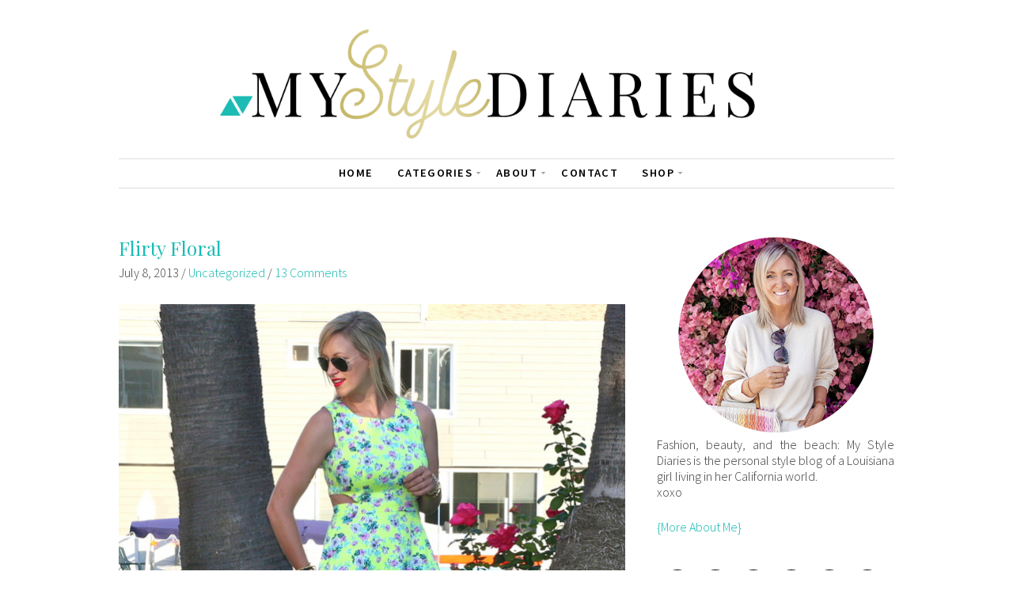

--- FILE ---
content_type: text/html; charset=UTF-8
request_url: https://www.mystylediaries.com/flirty-floral/
body_size: 22552
content:
<!DOCTYPE html>
<!--[if IE 7]><html id="ie7" lang="en"><![endif]-->
<!--[if IE 8]><html id="ie8" lang="en"><![endif]-->
<!--[if !(IE 7) | !(IE 8)  ]><!--><html lang="en"><!--<![endif]-->
<head>
<meta charset="UTF-8" />
<meta name="viewport" content="width=device-width, initial-scale=1.0" />
<meta http-equiv="X-UA-Compatible" content="IE=Edge,chrome=1" />
<link rel="profile" href="https://gmpg.org/xfn/11" />
<link rel="pingback" href="https://www.mystylediaries.com/xmlrpc.php" />
<link rel="shortcut icon" href="https://mystylediaries.com/wp-content/uploads/2015/02/favicon.png" type="image/x-icon" />
<meta name='robots' content='index, follow, max-image-preview:large, max-snippet:-1, max-video-preview:-1' />
<style>img:is([sizes="auto" i], [sizes^="auto," i]) { contain-intrinsic-size: 3000px 1500px }</style>
<!-- This site is optimized with the Yoast SEO plugin v26.6 - https://yoast.com/wordpress/plugins/seo/ -->
<title>Flirty Floral - My Style Diaries</title>
<link rel="canonical" href="https://www.mystylediaries.com/flirty-floral/" />
<meta property="og:locale" content="en_US" />
<meta property="og:type" content="article" />
<meta property="og:title" content="Flirty Floral - My Style Diaries" />
<meta property="og:description" content="Missguided floral dress (c/o); Matisse &#8220;Linda&#8221; heels (c/o); d&#8217;andrea bag (c/o); Michael Kors watch; Gorjana bracelets (here and here) (c/o); Gorjana rings; Ray-Ban aviators; Nars Velvet Matte Lipstick Pencil in Dragon Girl (c/o) Nordstrom There&#8217;s something so fun and flirty about a couple of well-placed cutouts.&#160; Besides the built-in air conditioning factor, the missing side [&hellip;]" />
<meta property="og:url" content="https://www.mystylediaries.com/flirty-floral/" />
<meta property="og:site_name" content="My Style Diaries" />
<meta property="article:published_time" content="2013-07-09T01:55:00+00:00" />
<meta property="article:modified_time" content="2015-02-04T04:14:23+00:00" />
<meta property="og:image" content="https://mystylediaries.com/wp-content/uploads/2013/07/2757850.jpg" />
<meta name="author" content="Nikki" />
<meta name="twitter:card" content="summary_large_image" />
<meta name="twitter:label1" content="Written by" />
<meta name="twitter:data1" content="Nikki" />
<meta name="twitter:label2" content="Est. reading time" />
<meta name="twitter:data2" content="1 minute" />
<script type="application/ld+json" class="yoast-schema-graph">{"@context":"https://schema.org","@graph":[{"@type":"WebPage","@id":"https://www.mystylediaries.com/flirty-floral/","url":"https://www.mystylediaries.com/flirty-floral/","name":"Flirty Floral - My Style Diaries","isPartOf":{"@id":"https://www.mystylediaries.com/#website"},"primaryImageOfPage":{"@id":"https://www.mystylediaries.com/flirty-floral/#primaryimage"},"image":{"@id":"https://www.mystylediaries.com/flirty-floral/#primaryimage"},"thumbnailUrl":"https://mystylediaries.com/wp-content/uploads/2013/07/2757850.jpg","datePublished":"2013-07-09T01:55:00+00:00","dateModified":"2015-02-04T04:14:23+00:00","author":{"@id":"https://www.mystylediaries.com/#/schema/person/225ad9726599b9290db2656f6ee9dd67"},"breadcrumb":{"@id":"https://www.mystylediaries.com/flirty-floral/#breadcrumb"},"inLanguage":"en","potentialAction":[{"@type":"ReadAction","target":["https://www.mystylediaries.com/flirty-floral/"]}]},{"@type":"ImageObject","inLanguage":"en","@id":"https://www.mystylediaries.com/flirty-floral/#primaryimage","url":"https://mystylediaries.com/wp-content/uploads/2013/07/2757850.jpg","contentUrl":"https://mystylediaries.com/wp-content/uploads/2013/07/2757850.jpg"},{"@type":"BreadcrumbList","@id":"https://www.mystylediaries.com/flirty-floral/#breadcrumb","itemListElement":[{"@type":"ListItem","position":1,"name":"Home","item":"https://www.mystylediaries.com/"},{"@type":"ListItem","position":2,"name":"Flirty Floral"}]},{"@type":"WebSite","@id":"https://www.mystylediaries.com/#website","url":"https://www.mystylediaries.com/","name":"My Style Diaries","description":"","potentialAction":[{"@type":"SearchAction","target":{"@type":"EntryPoint","urlTemplate":"https://www.mystylediaries.com/?s={search_term_string}"},"query-input":{"@type":"PropertyValueSpecification","valueRequired":true,"valueName":"search_term_string"}}],"inLanguage":"en"},{"@type":"Person","@id":"https://www.mystylediaries.com/#/schema/person/225ad9726599b9290db2656f6ee9dd67","name":"Nikki","image":{"@type":"ImageObject","inLanguage":"en","@id":"https://www.mystylediaries.com/#/schema/person/image/","url":"https://secure.gravatar.com/avatar/2fcb314eff323b7c895832c1e29d82c6e592827dcd3e55370872397cadb093f2?s=96&d=mm&r=g","contentUrl":"https://secure.gravatar.com/avatar/2fcb314eff323b7c895832c1e29d82c6e592827dcd3e55370872397cadb093f2?s=96&d=mm&r=g","caption":"Nikki"},"url":"https://www.mystylediaries.com/author/admin/"}]}</script>
<!-- / Yoast SEO plugin. -->
<link rel='dns-prefetch' href='//secure.gravatar.com' />
<link rel='dns-prefetch' href='//stats.wp.com' />
<link rel='dns-prefetch' href='//fonts.googleapis.com' />
<link rel='dns-prefetch' href='//v0.wordpress.com' />
<link rel="alternate" type="application/rss+xml" title="My Style Diaries &raquo; Feed" href="https://www.mystylediaries.com/feed/" />
<link rel="alternate" type="application/rss+xml" title="My Style Diaries &raquo; Comments Feed" href="https://www.mystylediaries.com/comments/feed/" />
<link rel="alternate" type="application/rss+xml" title="My Style Diaries &raquo; Flirty Floral Comments Feed" href="https://www.mystylediaries.com/flirty-floral/feed/" />
<!-- This site uses the Google Analytics by MonsterInsights plugin v9.11.0 - Using Analytics tracking - https://www.monsterinsights.com/ -->
<script src="//www.googletagmanager.com/gtag/js?id=G-R0W6RBJ89E"  data-cfasync="false" data-wpfc-render="false" type="text/javascript" async></script>
<script data-cfasync="false" data-wpfc-render="false" type="text/javascript">
var mi_version = '9.11.0';
var mi_track_user = true;
var mi_no_track_reason = '';
var MonsterInsightsDefaultLocations = {"page_location":"https:\/\/www.mystylediaries.com\/flirty-floral\/"};
if ( typeof MonsterInsightsPrivacyGuardFilter === 'function' ) {
var MonsterInsightsLocations = (typeof MonsterInsightsExcludeQuery === 'object') ? MonsterInsightsPrivacyGuardFilter( MonsterInsightsExcludeQuery ) : MonsterInsightsPrivacyGuardFilter( MonsterInsightsDefaultLocations );
} else {
var MonsterInsightsLocations = (typeof MonsterInsightsExcludeQuery === 'object') ? MonsterInsightsExcludeQuery : MonsterInsightsDefaultLocations;
}
var disableStrs = [
'ga-disable-G-R0W6RBJ89E',
];
/* Function to detect opted out users */
function __gtagTrackerIsOptedOut() {
for (var index = 0; index < disableStrs.length; index++) {
if (document.cookie.indexOf(disableStrs[index] + '=true') > -1) {
return true;
}
}
return false;
}
/* Disable tracking if the opt-out cookie exists. */
if (__gtagTrackerIsOptedOut()) {
for (var index = 0; index < disableStrs.length; index++) {
window[disableStrs[index]] = true;
}
}
/* Opt-out function */
function __gtagTrackerOptout() {
for (var index = 0; index < disableStrs.length; index++) {
document.cookie = disableStrs[index] + '=true; expires=Thu, 31 Dec 2099 23:59:59 UTC; path=/';
window[disableStrs[index]] = true;
}
}
if ('undefined' === typeof gaOptout) {
function gaOptout() {
__gtagTrackerOptout();
}
}
window.dataLayer = window.dataLayer || [];
window.MonsterInsightsDualTracker = {
helpers: {},
trackers: {},
};
if (mi_track_user) {
function __gtagDataLayer() {
dataLayer.push(arguments);
}
function __gtagTracker(type, name, parameters) {
if (!parameters) {
parameters = {};
}
if (parameters.send_to) {
__gtagDataLayer.apply(null, arguments);
return;
}
if (type === 'event') {
parameters.send_to = monsterinsights_frontend.v4_id;
var hookName = name;
if (typeof parameters['event_category'] !== 'undefined') {
hookName = parameters['event_category'] + ':' + name;
}
if (typeof MonsterInsightsDualTracker.trackers[hookName] !== 'undefined') {
MonsterInsightsDualTracker.trackers[hookName](parameters);
} else {
__gtagDataLayer('event', name, parameters);
}
} else {
__gtagDataLayer.apply(null, arguments);
}
}
__gtagTracker('js', new Date());
__gtagTracker('set', {
'developer_id.dZGIzZG': true,
});
if ( MonsterInsightsLocations.page_location ) {
__gtagTracker('set', MonsterInsightsLocations);
}
__gtagTracker('config', 'G-R0W6RBJ89E', {"forceSSL":"true"} );
window.gtag = __gtagTracker;										(function () {
/* https://developers.google.com/analytics/devguides/collection/analyticsjs/ */
/* ga and __gaTracker compatibility shim. */
var noopfn = function () {
return null;
};
var newtracker = function () {
return new Tracker();
};
var Tracker = function () {
return null;
};
var p = Tracker.prototype;
p.get = noopfn;
p.set = noopfn;
p.send = function () {
var args = Array.prototype.slice.call(arguments);
args.unshift('send');
__gaTracker.apply(null, args);
};
var __gaTracker = function () {
var len = arguments.length;
if (len === 0) {
return;
}
var f = arguments[len - 1];
if (typeof f !== 'object' || f === null || typeof f.hitCallback !== 'function') {
if ('send' === arguments[0]) {
var hitConverted, hitObject = false, action;
if ('event' === arguments[1]) {
if ('undefined' !== typeof arguments[3]) {
hitObject = {
'eventAction': arguments[3],
'eventCategory': arguments[2],
'eventLabel': arguments[4],
'value': arguments[5] ? arguments[5] : 1,
}
}
}
if ('pageview' === arguments[1]) {
if ('undefined' !== typeof arguments[2]) {
hitObject = {
'eventAction': 'page_view',
'page_path': arguments[2],
}
}
}
if (typeof arguments[2] === 'object') {
hitObject = arguments[2];
}
if (typeof arguments[5] === 'object') {
Object.assign(hitObject, arguments[5]);
}
if ('undefined' !== typeof arguments[1].hitType) {
hitObject = arguments[1];
if ('pageview' === hitObject.hitType) {
hitObject.eventAction = 'page_view';
}
}
if (hitObject) {
action = 'timing' === arguments[1].hitType ? 'timing_complete' : hitObject.eventAction;
hitConverted = mapArgs(hitObject);
__gtagTracker('event', action, hitConverted);
}
}
return;
}
function mapArgs(args) {
var arg, hit = {};
var gaMap = {
'eventCategory': 'event_category',
'eventAction': 'event_action',
'eventLabel': 'event_label',
'eventValue': 'event_value',
'nonInteraction': 'non_interaction',
'timingCategory': 'event_category',
'timingVar': 'name',
'timingValue': 'value',
'timingLabel': 'event_label',
'page': 'page_path',
'location': 'page_location',
'title': 'page_title',
'referrer' : 'page_referrer',
};
for (arg in args) {
if (!(!args.hasOwnProperty(arg) || !gaMap.hasOwnProperty(arg))) {
hit[gaMap[arg]] = args[arg];
} else {
hit[arg] = args[arg];
}
}
return hit;
}
try {
f.hitCallback();
} catch (ex) {
}
};
__gaTracker.create = newtracker;
__gaTracker.getByName = newtracker;
__gaTracker.getAll = function () {
return [];
};
__gaTracker.remove = noopfn;
__gaTracker.loaded = true;
window['__gaTracker'] = __gaTracker;
})();
} else {
console.log("");
(function () {
function __gtagTracker() {
return null;
}
window['__gtagTracker'] = __gtagTracker;
window['gtag'] = __gtagTracker;
})();
}
</script>
<!-- / Google Analytics by MonsterInsights -->
<script type="text/javascript">
/* <![CDATA[ */
window._wpemojiSettings = {"baseUrl":"https:\/\/s.w.org\/images\/core\/emoji\/16.0.1\/72x72\/","ext":".png","svgUrl":"https:\/\/s.w.org\/images\/core\/emoji\/16.0.1\/svg\/","svgExt":".svg","source":{"concatemoji":"https:\/\/www.mystylediaries.com\/wp-includes\/js\/wp-emoji-release.min.js?ver=6.8.3"}};
/*! This file is auto-generated */
!function(s,n){var o,i,e;function c(e){try{var t={supportTests:e,timestamp:(new Date).valueOf()};sessionStorage.setItem(o,JSON.stringify(t))}catch(e){}}function p(e,t,n){e.clearRect(0,0,e.canvas.width,e.canvas.height),e.fillText(t,0,0);var t=new Uint32Array(e.getImageData(0,0,e.canvas.width,e.canvas.height).data),a=(e.clearRect(0,0,e.canvas.width,e.canvas.height),e.fillText(n,0,0),new Uint32Array(e.getImageData(0,0,e.canvas.width,e.canvas.height).data));return t.every(function(e,t){return e===a[t]})}function u(e,t){e.clearRect(0,0,e.canvas.width,e.canvas.height),e.fillText(t,0,0);for(var n=e.getImageData(16,16,1,1),a=0;a<n.data.length;a++)if(0!==n.data[a])return!1;return!0}function f(e,t,n,a){switch(t){case"flag":return n(e,"\ud83c\udff3\ufe0f\u200d\u26a7\ufe0f","\ud83c\udff3\ufe0f\u200b\u26a7\ufe0f")?!1:!n(e,"\ud83c\udde8\ud83c\uddf6","\ud83c\udde8\u200b\ud83c\uddf6")&&!n(e,"\ud83c\udff4\udb40\udc67\udb40\udc62\udb40\udc65\udb40\udc6e\udb40\udc67\udb40\udc7f","\ud83c\udff4\u200b\udb40\udc67\u200b\udb40\udc62\u200b\udb40\udc65\u200b\udb40\udc6e\u200b\udb40\udc67\u200b\udb40\udc7f");case"emoji":return!a(e,"\ud83e\udedf")}return!1}function g(e,t,n,a){var r="undefined"!=typeof WorkerGlobalScope&&self instanceof WorkerGlobalScope?new OffscreenCanvas(300,150):s.createElement("canvas"),o=r.getContext("2d",{willReadFrequently:!0}),i=(o.textBaseline="top",o.font="600 32px Arial",{});return e.forEach(function(e){i[e]=t(o,e,n,a)}),i}function t(e){var t=s.createElement("script");t.src=e,t.defer=!0,s.head.appendChild(t)}"undefined"!=typeof Promise&&(o="wpEmojiSettingsSupports",i=["flag","emoji"],n.supports={everything:!0,everythingExceptFlag:!0},e=new Promise(function(e){s.addEventListener("DOMContentLoaded",e,{once:!0})}),new Promise(function(t){var n=function(){try{var e=JSON.parse(sessionStorage.getItem(o));if("object"==typeof e&&"number"==typeof e.timestamp&&(new Date).valueOf()<e.timestamp+604800&&"object"==typeof e.supportTests)return e.supportTests}catch(e){}return null}();if(!n){if("undefined"!=typeof Worker&&"undefined"!=typeof OffscreenCanvas&&"undefined"!=typeof URL&&URL.createObjectURL&&"undefined"!=typeof Blob)try{var e="postMessage("+g.toString()+"("+[JSON.stringify(i),f.toString(),p.toString(),u.toString()].join(",")+"));",a=new Blob([e],{type:"text/javascript"}),r=new Worker(URL.createObjectURL(a),{name:"wpTestEmojiSupports"});return void(r.onmessage=function(e){c(n=e.data),r.terminate(),t(n)})}catch(e){}c(n=g(i,f,p,u))}t(n)}).then(function(e){for(var t in e)n.supports[t]=e[t],n.supports.everything=n.supports.everything&&n.supports[t],"flag"!==t&&(n.supports.everythingExceptFlag=n.supports.everythingExceptFlag&&n.supports[t]);n.supports.everythingExceptFlag=n.supports.everythingExceptFlag&&!n.supports.flag,n.DOMReady=!1,n.readyCallback=function(){n.DOMReady=!0}}).then(function(){return e}).then(function(){var e;n.supports.everything||(n.readyCallback(),(e=n.source||{}).concatemoji?t(e.concatemoji):e.wpemoji&&e.twemoji&&(t(e.twemoji),t(e.wpemoji)))}))}((window,document),window._wpemojiSettings);
/* ]]> */
</script>
<!-- <link rel='stylesheet' id='sbi_styles-css' href='https://www.mystylediaries.com/wp-content/plugins/instagram-feed-pro/css/sbi-styles.min.css?ver=6.9.0' type='text/css' media='all' /> -->
<link rel="stylesheet" type="text/css" href="//www.mystylediaries.com/wp-content/cache/wpfc-minified/7uzmpt39/bg958.css" media="all"/>
<style id='wp-emoji-styles-inline-css' type='text/css'>
img.wp-smiley, img.emoji {
display: inline !important;
border: none !important;
box-shadow: none !important;
height: 1em !important;
width: 1em !important;
margin: 0 0.07em !important;
vertical-align: -0.1em !important;
background: none !important;
padding: 0 !important;
}
</style>
<!-- <link rel='stylesheet' id='wp-block-library-css' href='https://www.mystylediaries.com/wp-includes/css/dist/block-library/style.min.css?ver=6.8.3' type='text/css' media='all' /> -->
<link rel="stylesheet" type="text/css" href="//www.mystylediaries.com/wp-content/cache/wpfc-minified/2bnaaw0h/bg958.css" media="all"/>
<style id='classic-theme-styles-inline-css' type='text/css'>
/*! This file is auto-generated */
.wp-block-button__link{color:#fff;background-color:#32373c;border-radius:9999px;box-shadow:none;text-decoration:none;padding:calc(.667em + 2px) calc(1.333em + 2px);font-size:1.125em}.wp-block-file__button{background:#32373c;color:#fff;text-decoration:none}
</style>
<!-- <link rel='stylesheet' id='mediaelement-css' href='https://www.mystylediaries.com/wp-includes/js/mediaelement/mediaelementplayer-legacy.min.css?ver=4.2.17' type='text/css' media='all' /> -->
<!-- <link rel='stylesheet' id='wp-mediaelement-css' href='https://www.mystylediaries.com/wp-includes/js/mediaelement/wp-mediaelement.min.css?ver=6.8.3' type='text/css' media='all' /> -->
<link rel="stylesheet" type="text/css" href="//www.mystylediaries.com/wp-content/cache/wpfc-minified/219grww/bg958.css" media="all"/>
<style id='jetpack-sharing-buttons-style-inline-css' type='text/css'>
.jetpack-sharing-buttons__services-list{display:flex;flex-direction:row;flex-wrap:wrap;gap:0;list-style-type:none;margin:5px;padding:0}.jetpack-sharing-buttons__services-list.has-small-icon-size{font-size:12px}.jetpack-sharing-buttons__services-list.has-normal-icon-size{font-size:16px}.jetpack-sharing-buttons__services-list.has-large-icon-size{font-size:24px}.jetpack-sharing-buttons__services-list.has-huge-icon-size{font-size:36px}@media print{.jetpack-sharing-buttons__services-list{display:none!important}}.editor-styles-wrapper .wp-block-jetpack-sharing-buttons{gap:0;padding-inline-start:0}ul.jetpack-sharing-buttons__services-list.has-background{padding:1.25em 2.375em}
</style>
<style id='global-styles-inline-css' type='text/css'>
:root{--wp--preset--aspect-ratio--square: 1;--wp--preset--aspect-ratio--4-3: 4/3;--wp--preset--aspect-ratio--3-4: 3/4;--wp--preset--aspect-ratio--3-2: 3/2;--wp--preset--aspect-ratio--2-3: 2/3;--wp--preset--aspect-ratio--16-9: 16/9;--wp--preset--aspect-ratio--9-16: 9/16;--wp--preset--color--black: #000000;--wp--preset--color--cyan-bluish-gray: #abb8c3;--wp--preset--color--white: #ffffff;--wp--preset--color--pale-pink: #f78da7;--wp--preset--color--vivid-red: #cf2e2e;--wp--preset--color--luminous-vivid-orange: #ff6900;--wp--preset--color--luminous-vivid-amber: #fcb900;--wp--preset--color--light-green-cyan: #7bdcb5;--wp--preset--color--vivid-green-cyan: #00d084;--wp--preset--color--pale-cyan-blue: #8ed1fc;--wp--preset--color--vivid-cyan-blue: #0693e3;--wp--preset--color--vivid-purple: #9b51e0;--wp--preset--gradient--vivid-cyan-blue-to-vivid-purple: linear-gradient(135deg,rgba(6,147,227,1) 0%,rgb(155,81,224) 100%);--wp--preset--gradient--light-green-cyan-to-vivid-green-cyan: linear-gradient(135deg,rgb(122,220,180) 0%,rgb(0,208,130) 100%);--wp--preset--gradient--luminous-vivid-amber-to-luminous-vivid-orange: linear-gradient(135deg,rgba(252,185,0,1) 0%,rgba(255,105,0,1) 100%);--wp--preset--gradient--luminous-vivid-orange-to-vivid-red: linear-gradient(135deg,rgba(255,105,0,1) 0%,rgb(207,46,46) 100%);--wp--preset--gradient--very-light-gray-to-cyan-bluish-gray: linear-gradient(135deg,rgb(238,238,238) 0%,rgb(169,184,195) 100%);--wp--preset--gradient--cool-to-warm-spectrum: linear-gradient(135deg,rgb(74,234,220) 0%,rgb(151,120,209) 20%,rgb(207,42,186) 40%,rgb(238,44,130) 60%,rgb(251,105,98) 80%,rgb(254,248,76) 100%);--wp--preset--gradient--blush-light-purple: linear-gradient(135deg,rgb(255,206,236) 0%,rgb(152,150,240) 100%);--wp--preset--gradient--blush-bordeaux: linear-gradient(135deg,rgb(254,205,165) 0%,rgb(254,45,45) 50%,rgb(107,0,62) 100%);--wp--preset--gradient--luminous-dusk: linear-gradient(135deg,rgb(255,203,112) 0%,rgb(199,81,192) 50%,rgb(65,88,208) 100%);--wp--preset--gradient--pale-ocean: linear-gradient(135deg,rgb(255,245,203) 0%,rgb(182,227,212) 50%,rgb(51,167,181) 100%);--wp--preset--gradient--electric-grass: linear-gradient(135deg,rgb(202,248,128) 0%,rgb(113,206,126) 100%);--wp--preset--gradient--midnight: linear-gradient(135deg,rgb(2,3,129) 0%,rgb(40,116,252) 100%);--wp--preset--font-size--small: 13px;--wp--preset--font-size--medium: 20px;--wp--preset--font-size--large: 36px;--wp--preset--font-size--x-large: 42px;--wp--preset--spacing--20: 0.44rem;--wp--preset--spacing--30: 0.67rem;--wp--preset--spacing--40: 1rem;--wp--preset--spacing--50: 1.5rem;--wp--preset--spacing--60: 2.25rem;--wp--preset--spacing--70: 3.38rem;--wp--preset--spacing--80: 5.06rem;--wp--preset--shadow--natural: 6px 6px 9px rgba(0, 0, 0, 0.2);--wp--preset--shadow--deep: 12px 12px 50px rgba(0, 0, 0, 0.4);--wp--preset--shadow--sharp: 6px 6px 0px rgba(0, 0, 0, 0.2);--wp--preset--shadow--outlined: 6px 6px 0px -3px rgba(255, 255, 255, 1), 6px 6px rgba(0, 0, 0, 1);--wp--preset--shadow--crisp: 6px 6px 0px rgba(0, 0, 0, 1);}:where(.is-layout-flex){gap: 0.5em;}:where(.is-layout-grid){gap: 0.5em;}body .is-layout-flex{display: flex;}.is-layout-flex{flex-wrap: wrap;align-items: center;}.is-layout-flex > :is(*, div){margin: 0;}body .is-layout-grid{display: grid;}.is-layout-grid > :is(*, div){margin: 0;}:where(.wp-block-columns.is-layout-flex){gap: 2em;}:where(.wp-block-columns.is-layout-grid){gap: 2em;}:where(.wp-block-post-template.is-layout-flex){gap: 1.25em;}:where(.wp-block-post-template.is-layout-grid){gap: 1.25em;}.has-black-color{color: var(--wp--preset--color--black) !important;}.has-cyan-bluish-gray-color{color: var(--wp--preset--color--cyan-bluish-gray) !important;}.has-white-color{color: var(--wp--preset--color--white) !important;}.has-pale-pink-color{color: var(--wp--preset--color--pale-pink) !important;}.has-vivid-red-color{color: var(--wp--preset--color--vivid-red) !important;}.has-luminous-vivid-orange-color{color: var(--wp--preset--color--luminous-vivid-orange) !important;}.has-luminous-vivid-amber-color{color: var(--wp--preset--color--luminous-vivid-amber) !important;}.has-light-green-cyan-color{color: var(--wp--preset--color--light-green-cyan) !important;}.has-vivid-green-cyan-color{color: var(--wp--preset--color--vivid-green-cyan) !important;}.has-pale-cyan-blue-color{color: var(--wp--preset--color--pale-cyan-blue) !important;}.has-vivid-cyan-blue-color{color: var(--wp--preset--color--vivid-cyan-blue) !important;}.has-vivid-purple-color{color: var(--wp--preset--color--vivid-purple) !important;}.has-black-background-color{background-color: var(--wp--preset--color--black) !important;}.has-cyan-bluish-gray-background-color{background-color: var(--wp--preset--color--cyan-bluish-gray) !important;}.has-white-background-color{background-color: var(--wp--preset--color--white) !important;}.has-pale-pink-background-color{background-color: var(--wp--preset--color--pale-pink) !important;}.has-vivid-red-background-color{background-color: var(--wp--preset--color--vivid-red) !important;}.has-luminous-vivid-orange-background-color{background-color: var(--wp--preset--color--luminous-vivid-orange) !important;}.has-luminous-vivid-amber-background-color{background-color: var(--wp--preset--color--luminous-vivid-amber) !important;}.has-light-green-cyan-background-color{background-color: var(--wp--preset--color--light-green-cyan) !important;}.has-vivid-green-cyan-background-color{background-color: var(--wp--preset--color--vivid-green-cyan) !important;}.has-pale-cyan-blue-background-color{background-color: var(--wp--preset--color--pale-cyan-blue) !important;}.has-vivid-cyan-blue-background-color{background-color: var(--wp--preset--color--vivid-cyan-blue) !important;}.has-vivid-purple-background-color{background-color: var(--wp--preset--color--vivid-purple) !important;}.has-black-border-color{border-color: var(--wp--preset--color--black) !important;}.has-cyan-bluish-gray-border-color{border-color: var(--wp--preset--color--cyan-bluish-gray) !important;}.has-white-border-color{border-color: var(--wp--preset--color--white) !important;}.has-pale-pink-border-color{border-color: var(--wp--preset--color--pale-pink) !important;}.has-vivid-red-border-color{border-color: var(--wp--preset--color--vivid-red) !important;}.has-luminous-vivid-orange-border-color{border-color: var(--wp--preset--color--luminous-vivid-orange) !important;}.has-luminous-vivid-amber-border-color{border-color: var(--wp--preset--color--luminous-vivid-amber) !important;}.has-light-green-cyan-border-color{border-color: var(--wp--preset--color--light-green-cyan) !important;}.has-vivid-green-cyan-border-color{border-color: var(--wp--preset--color--vivid-green-cyan) !important;}.has-pale-cyan-blue-border-color{border-color: var(--wp--preset--color--pale-cyan-blue) !important;}.has-vivid-cyan-blue-border-color{border-color: var(--wp--preset--color--vivid-cyan-blue) !important;}.has-vivid-purple-border-color{border-color: var(--wp--preset--color--vivid-purple) !important;}.has-vivid-cyan-blue-to-vivid-purple-gradient-background{background: var(--wp--preset--gradient--vivid-cyan-blue-to-vivid-purple) !important;}.has-light-green-cyan-to-vivid-green-cyan-gradient-background{background: var(--wp--preset--gradient--light-green-cyan-to-vivid-green-cyan) !important;}.has-luminous-vivid-amber-to-luminous-vivid-orange-gradient-background{background: var(--wp--preset--gradient--luminous-vivid-amber-to-luminous-vivid-orange) !important;}.has-luminous-vivid-orange-to-vivid-red-gradient-background{background: var(--wp--preset--gradient--luminous-vivid-orange-to-vivid-red) !important;}.has-very-light-gray-to-cyan-bluish-gray-gradient-background{background: var(--wp--preset--gradient--very-light-gray-to-cyan-bluish-gray) !important;}.has-cool-to-warm-spectrum-gradient-background{background: var(--wp--preset--gradient--cool-to-warm-spectrum) !important;}.has-blush-light-purple-gradient-background{background: var(--wp--preset--gradient--blush-light-purple) !important;}.has-blush-bordeaux-gradient-background{background: var(--wp--preset--gradient--blush-bordeaux) !important;}.has-luminous-dusk-gradient-background{background: var(--wp--preset--gradient--luminous-dusk) !important;}.has-pale-ocean-gradient-background{background: var(--wp--preset--gradient--pale-ocean) !important;}.has-electric-grass-gradient-background{background: var(--wp--preset--gradient--electric-grass) !important;}.has-midnight-gradient-background{background: var(--wp--preset--gradient--midnight) !important;}.has-small-font-size{font-size: var(--wp--preset--font-size--small) !important;}.has-medium-font-size{font-size: var(--wp--preset--font-size--medium) !important;}.has-large-font-size{font-size: var(--wp--preset--font-size--large) !important;}.has-x-large-font-size{font-size: var(--wp--preset--font-size--x-large) !important;}
:where(.wp-block-post-template.is-layout-flex){gap: 1.25em;}:where(.wp-block-post-template.is-layout-grid){gap: 1.25em;}
:where(.wp-block-columns.is-layout-flex){gap: 2em;}:where(.wp-block-columns.is-layout-grid){gap: 2em;}
:root :where(.wp-block-pullquote){font-size: 1.5em;line-height: 1.6;}
</style>
<!-- <link rel='stylesheet' id='contact-form-7-css' href='https://www.mystylediaries.com/wp-content/plugins/contact-form-7/includes/css/styles.css?ver=6.1.4' type='text/css' media='all' /> -->
<!-- <link rel='stylesheet' id='style-css' href='https://www.mystylediaries.com/wp-content/themes/Lynette_Child/style.css?ver=6.8.3' type='text/css' media='all' /> -->
<link rel="stylesheet" type="text/css" href="//www.mystylediaries.com/wp-content/cache/wpfc-minified/e2gycmbd/bg958.css" media="all"/>
<link rel='stylesheet' id='google-font-css' href='//fonts.googleapis.com/css?family=Source+Sans+Pro%3A300%2C400%2C700%2C300italic%2C400italic%2C700italic%7CPlayfair+Display&#038;ver=6.8.3' type='text/css' media='all' />
<!-- <link rel='stylesheet' id='colorbox-css' href='https://www.mystylediaries.com/wp-content/themes/Lynette/js/colorbox/colorbox.css?ver=6.8.3' type='text/css' media='all' /> -->
<!-- <link rel='stylesheet' id='sharedaddy-css' href='https://www.mystylediaries.com/wp-content/plugins/jetpack/modules/sharedaddy/sharing.css?ver=15.3.1' type='text/css' media='all' /> -->
<!-- <link rel='stylesheet' id='social-logos-css' href='https://www.mystylediaries.com/wp-content/plugins/jetpack/_inc/social-logos/social-logos.min.css?ver=15.3.1' type='text/css' media='all' /> -->
<link rel="stylesheet" type="text/css" href="//www.mystylediaries.com/wp-content/cache/wpfc-minified/qvfi4gni/bg958.css" media="all"/>
<script type="text/javascript" src="https://www.mystylediaries.com/wp-includes/js/jquery/jquery.min.js?ver=3.7.1" id="jquery-core-js"></script>
<script type="text/javascript" src="https://www.mystylediaries.com/wp-includes/js/jquery/jquery-migrate.min.js?ver=3.4.1" id="jquery-migrate-js"></script>
<script type="text/javascript" src="https://www.mystylediaries.com/wp-content/plugins/google-analytics-for-wordpress/assets/js/frontend-gtag.min.js?ver=9.11.0" id="monsterinsights-frontend-script-js" async="async" data-wp-strategy="async"></script>
<script data-cfasync="false" data-wpfc-render="false" type="text/javascript" id='monsterinsights-frontend-script-js-extra'>/* <![CDATA[ */
var monsterinsights_frontend = {"js_events_tracking":"true","download_extensions":"doc,pdf,ppt,zip,xls,docx,pptx,xlsx","inbound_paths":"[]","home_url":"https:\/\/www.mystylediaries.com","hash_tracking":"false","v4_id":"G-R0W6RBJ89E"};/* ]]> */
</script>
<link rel="https://api.w.org/" href="https://www.mystylediaries.com/wp-json/" /><link rel="alternate" title="JSON" type="application/json" href="https://www.mystylediaries.com/wp-json/wp/v2/posts/333" /><link rel="EditURI" type="application/rsd+xml" title="RSD" href="https://www.mystylediaries.com/xmlrpc.php?rsd" />
<meta name="generator" content="WordPress 6.8.3" />
<link rel='shortlink' href='https://wp.me/p5I7ov-5n' />
<link rel="alternate" title="oEmbed (JSON)" type="application/json+oembed" href="https://www.mystylediaries.com/wp-json/oembed/1.0/embed?url=https%3A%2F%2Fwww.mystylediaries.com%2Fflirty-floral%2F" />
<link rel="alternate" title="oEmbed (XML)" type="text/xml+oembed" href="https://www.mystylediaries.com/wp-json/oembed/1.0/embed?url=https%3A%2F%2Fwww.mystylediaries.com%2Fflirty-floral%2F&#038;format=xml" />
<style>form .message-textarea {display: none !important; }</style>
<script type="application/ld+json">{"@context": "http://schema.org","@type": "Blog","name": "My Style Diaries","image": ""}</script>	<style>img#wpstats{display:none}</style>
<!--[if lt IE 7]><script src="https://ie7-js.googlecode.com/svn/version/2.1(beta4)/IE7.js" type="text/javascript"></script><![endif]-->
<!--[if lt IE 8]><script src="https://ie7-js.googlecode.com/svn/version/2.1(beta4)/IE8.js" type="text/javascript"></script><![endif]-->
<!--[if lt IE 9]><script src="https://ie7-js.googlecode.com/svn/version/2.1(beta4)/IE9.js" type="text/javascript"></script><![endif]-->
<!--[if lt IE 9]><script src="https://html5shim.googlecode.com/svn/trunk/html5.js" type="text/javascript"></script><![endif]-->
<script type="text/javascript">
/* <![CDATA[ */
jQuery(document).ready(function($){ // START
// Mobile menu
$("nav.nav .menu ul").tinyNav({
header: 'Navigate to...',
active: 'current_page_item, current-menu-item'
});
// Mobile menu
$(".secondary-nav .menu ul").tinyNav({
header: 'Navigate to...',
active: 'current_page_item, current-menu-item'
});
}); // END
/* ]]> */
</script>
<style type="text/css" id="wp-custom-css">
/*
Welcome to Custom CSS!
CSS (Cascading Style Sheets) is a kind of code that tells the browser how
to render a web page. You may delete these comments and get started with
your customizations.
By default, your stylesheet will be loaded after the theme stylesheets,
which means that your rules can take precedence and override the theme CSS
rules. Just write here what you want to change, you don't need to copy all
your theme's stylesheet content.
*/
#post-content::after {
background: url(https://mystylediaries.com/wp-content/uploads/2015/04/sig.png) no-repeat;
width: 150px;
padding-bottom: 20px;
}
header .nav:first-child {
display: none;
}
.article .post-thumb {
box-sizing: border-box;
}
.stl {
font-family: "Playfair Display", serif;
text-align: center;
font-size: 14px;
}
.rstyle {
padding: 20px 0;
}
.read-more {
height: 40px;
width: 150px;
text-align: center;
background-color: #1cbbb4;
line-height: 40px;
margin: 30px auto;
}
.read-more a {
display: block;
width: 100%;
height: 100%;
color: #fff;
}
/* /home/ */
.page-id-2410 .sd-sharing ul li {
width: auto !important;
float: left !important;
margin: 0 5px !important;
}
@media( max-width: 680px ) {
.page-id-2410 .sd-sharing ul li { float: none !important; }
}
/* Setting up same height for posts in /home/ */
@media( min-width: 981px ) {
.page-id-2410 .article .blog-widget ul.blog-listing li { height: 500px; }
}		</style>
<link href='https://fonts.googleapis.com/css?family=Source+Sans+Pro:200,300,400,600|Playfair+Display:400,700,400italic' rel='stylesheet' type='text/css'/>  <style type="text/css">
h1 {color: #1cbbb4;}    h2 {color: #000000;}    h3 {color: #333333;}    h4 {color: #1cbbb4;}    h5 {color: #555555;}    h6 {color: #555555;}
a {color: #1cbbb4;}     a:hover {color: #c6c6c6;}
.nav, .secondary-nav {border-color: #000000;}    .nav a, .secondary-nav a {color: #000000;}        .nav .current-menu-item > a,
.nav .current-menu-ancestor > a,
.nav .current_page_item > a,
.nav .current_page_ancestor > a,
.secondary-nav a:hover,
.secondary-nav .current-menu-item > a,
.secondary-nav .current-menu-ancestor > a,
.secondary-nav .current_page_item > a,
.secondary-nav .current_page_ancestor > a {
color: #1cbbb4;
}
.responsiveslides_tabs li.responsiveslides_here a,
.sc-slide .rslides_tabs li.rslides_here a, 
.nivo-controlNav a.active,
.pagination a:hover,
.pagination .current {
background: #1cbbb4;
}
.post-button,
.input-button,
.input-button,
input[type=submit] {
background: #000000;
border: 1px solid #000000;      color: #ffffff;    }
a.comment-reply-link,
a#cancel-comment-reply-link {
background: #000000;
color: #ffffff;    }
.post-button:hover,
.input-button:hover,
.input-button:hover,
input[type=submit]:hover {
background: #1cbbb4;
border: 1px solid #1cbbb4;      color: #ffffff;    }
body {color: #444444;}
.footer-navi,
ul.post-related,
.footer,
.article .blog-widget h4 {
border-color: #000000;
}
.side-widget h3 {background: #000000;}     .side-widget h3 {color: #ffffff;} 
.footer-widget h4 {color: #000000;} 
.article .post-title {color: #1cbbb4;}    .article .post-title a {color: #1cbbb4;}    .article .post-title a:hover {color: #1cbbb4 !important;}
.accordion-title {background-color: #1cbbb4; color: #ffffff;}
.accordion-open {background-color: #555555; color: #ffffff;}
.responsiveslides-slide li .responsiveslides-caption {background-color: #000000;}
.responsiveslides-slide li .responsiveslides-caption,
.responsiveslides-slide li .responsiveslides-caption a {color: #ffffff;}
.responsiveslides .next,
.responsiveslides .prev {background-color: #000000;}
.social-twitter {background-color: #000000;}
.social-facebook {background-color: #000000;}
.social-email {background-color: #000000;}
.social-rss {background-color: #000000;}
.social-google {background-color: #000000;}
.social-flickr {background-color: #000000;}
.social-linkedin {background-color: #000000;}
.social-youtube {background-color: #000000;}
.social-vimeo {background-color: #000000;}
.social-instagram {background-color: #000000;}
.social-bloglovin {background-color: #000000;}
.social-pinterest {background-color: #000000;}
.social-tumblr {background-color: #000000;}
.social-twitter:hover {background-color: #1cbbb4;}
.social-facebook:hover {background-color: #1cbbb4;}
.social-email:hover {background-color: #1cbbb4;}
.social-rss:hover {background-color: #1cbbb4;}
.social-google:hover {background-color: #1cbbb4;}
.social-flickr:hover {background-color: #1cbbb4;}
.social-linkedin:hover {background-color: #1cbbb4;}
.social-youtube:hover {background-color: #1cbbb4;}
.social-vimeo:hover {background-color: #1cbbb4;}
.social-instagram:hover {background-color: #1cbbb4;}
.social-bloglovin:hover {background-color: #1cbbb4;}
.social-pinterest:hover {background-color: #1cbbb4;}
.social-tumblr:hover {background-color: #1cbbb4;}
</style>
</head>
<body data-rsssl=1 class="wp-singular post-template-default single single-post postid-333 single-format-standard wp-theme-Lynette wp-child-theme-Lynette_Child" itemscope itemtype="http://schema.org/WebPage">
<section class="wrap">
<section class="container">
<header class="header" role="banner" itemscope itemtype="http://schema.org/WPHeader">
<nav class="nav" role="navigation" itemscope itemtype="http://schema.org/SiteNavigationElement">
</nav><!-- .nav -->
<a href="https://www.mystylediaries.com" data-wpel-link="internal">
<img src="https://mystylediaries.com/wp-content/uploads/2015/02/header.png" class="header-title" height="460" width="2504" alt="My Style Diaries" title="My Style Diaries" />
</a>
<nav class="secondary-nav" role="navigation" itemscope itemtype="http://schema.org/SiteNavigationElement">
<div class="menu"><ul id="menu-bottom-menu" class="menu"><li id="menu-item-19662" class="menu-item menu-item-type-custom menu-item-object-custom menu-item-19662"><a href="/home/" data-wpel-link="internal">Home</a></li>
<li id="menu-item-13774" class="menu-item menu-item-type-custom menu-item-object-custom menu-item-has-children menu-item-13774"><a href="#">Categories</a>
<ul class="sub-menu">
<li id="menu-item-1715" class="menu-item menu-item-type-taxonomy menu-item-object-category menu-item-1715"><a href="https://www.mystylediaries.com/category/healthy-beauty/" data-wpel-link="internal">Health &#038; Beauty</a></li>
<li id="menu-item-1716" class="menu-item menu-item-type-taxonomy menu-item-object-category menu-item-1716"><a href="https://www.mystylediaries.com/category/style-files/" data-wpel-link="internal">Style Files</a></li>
<li id="menu-item-1717" class="menu-item menu-item-type-taxonomy menu-item-object-category menu-item-1717"><a href="https://www.mystylediaries.com/category/travel/" data-wpel-link="internal">Travel</a></li>
<li id="menu-item-14858" class="menu-item menu-item-type-taxonomy menu-item-object-category menu-item-14858"><a href="https://www.mystylediaries.com/category/home/" data-wpel-link="internal">Home</a></li>
</ul>
</li>
<li id="menu-item-13775" class="menu-item menu-item-type-post_type menu-item-object-page menu-item-has-children menu-item-13775"><a href="https://www.mystylediaries.com/about/" data-wpel-link="internal">About</a>
<ul class="sub-menu">
<li id="menu-item-13778" class="menu-item menu-item-type-post_type menu-item-object-page menu-item-13778"><a href="https://www.mystylediaries.com/advertising/" data-wpel-link="internal">Advertising</a></li>
<li id="menu-item-13777" class="menu-item menu-item-type-post_type menu-item-object-page menu-item-13777"><a href="https://www.mystylediaries.com/press/" data-wpel-link="internal">Press</a></li>
</ul>
</li>
<li id="menu-item-18424" class="menu-item menu-item-type-post_type menu-item-object-page menu-item-18424"><a href="https://www.mystylediaries.com/contact/" data-wpel-link="internal">Contact</a></li>
<li id="menu-item-14925" class="menu-item menu-item-type-custom menu-item-object-custom menu-item-has-children menu-item-14925"><a href="#">Shop</a>
<ul class="sub-menu">
<li id="menu-item-11244" class="menu-item menu-item-type-post_type menu-item-object-page menu-item-11244"><a href="https://www.mystylediaries.com/shop-instagram/" data-wpel-link="internal">Shop My Instagram</a></li>
<li id="menu-item-14935" class="menu-item menu-item-type-post_type menu-item-object-page menu-item-14935"><a href="https://www.mystylediaries.com/shop/home-decor/" data-wpel-link="internal">Home Decor</a></li>
<li id="menu-item-14936" class="menu-item menu-item-type-post_type menu-item-object-page menu-item-14936"><a href="https://www.mystylediaries.com/shop/budget-finds/" data-wpel-link="internal">Budget Finds</a></li>
<li id="menu-item-14934" class="menu-item menu-item-type-post_type menu-item-object-page menu-item-14934"><a href="https://www.mystylediaries.com/shop/my-closet/" data-wpel-link="internal">My Closet</a></li>
<li id="menu-item-14933" class="menu-item menu-item-type-post_type menu-item-object-page menu-item-14933"><a href="https://www.mystylediaries.com/shop/beauty/" data-wpel-link="internal">Beauty</a></li>
</ul>
</li>
</ul></div>  </nav><!-- .secondary-nav -->
</header><!-- .header -->
<section class="section">  <main role="main" itemprop="mainContentOfPage">
<article class="article hentry post-333 post type-post status-publish format-standard category-uncategorized" id="post-333" itemscope itemtype="http://schema.org/Article">
<header class="post-header">
<h1 class="post-title entry-title" itemprop="headline"><a href="https://www.mystylediaries.com/flirty-floral/" rel="bookmark" data-wpel-link="internal">Flirty Floral</a></h1>
<section class="post-meta">
<span class="post-date"><time datetime="2013-07-08" itemprop="datePublished" class="updated">July 8, 2013</time></span>
/ 
<span class="post-category"><a href="https://www.mystylediaries.com/category/uncategorized/" rel="category tag" data-wpel-link="internal">Uncategorized</a></span> /
<span class="post-comment"><a href="https://www.mystylediaries.com/flirty-floral/#comments" data-wpel-link="internal">13 Comments</a></span>
</section><!-- .post-meta -->
</header>
<article class="post-content" itemprop="text">
<div>
<div> <a><img decoding="async" src="https://mystylediaries.com/wp-content/uploads/2013/07/2757850.jpg" alt="Picture"/></a>  </p>
<div/> </div>
</p></div>
<div>
<div> <a><img decoding="async" src="https://mystylediaries.com/wp-content/uploads/2013/07/6025229.jpg" alt="Picture"/></a>  </p>
<div/> </div>
</p></div>
<div>
<div> <a><img decoding="async" src="https://mystylediaries.com/wp-content/uploads/2013/07/983562.jpg" alt="Picture"/></a>  </p>
<div/> </div>
</p></div>
<div>
<div> <a><img decoding="async" src="https://mystylediaries.com/wp-content/uploads/2013/07/5757399.jpg" alt="Picture"/></a>  </p>
<div/> </div>
</p></div>
<div>
<div> <a><img decoding="async" src="https://mystylediaries.com/wp-content/uploads/2013/07/3027557.jpg" alt="Picture"/></a>  </p>
<div/> </div>
</p></div>
<div>
<div> <a><img decoding="async" src="https://mystylediaries.com/wp-content/uploads/2013/07/6522893.jpg" alt="Picture"/></a>  </p>
<div/> </div>
</p></div>
<div> <a target="_blank" href="http://www.missguidedus.com/catalog/product/view/id/72608/s/jurgita-floral-cut-out-skater-dress/category/751/" data-wpel-link="external" rel="nofollow external">Missguided floral dress</a> (c/o); <a target="_blank" href="http://rstyle.me/~CdWY" data-wpel-link="external" rel="nofollow external">Matisse &#8220;Linda&#8221; heels</a> (c/o); <a target="_blank" href="http://dandreahandbags.com/product/mr-one-nighter/" data-wpel-link="external" rel="nofollow external">d&#8217;andrea bag</a> (c/o); <a target="_blank" href="http://rstyle.me/n/95f9d3se" data-wpel-link="external" rel="nofollow external">Michael Kors watch</a>; Gorjana bracelets (<a target="_blank" href="http://rstyle.me/n/9aexd3se" data-wpel-link="external" rel="nofollow external">here</a> and <a target="_blank" href="http://rstyle.me/n/95f3d3se" data-wpel-link="external" rel="nofollow external">here</a>) (c/o); <a target="_blank" href="http://rstyle.me/n/yh4pd3se" data-wpel-link="external" rel="nofollow external">Gorjana rings</a>; <a target="_blank" href="http://rstyle.me/n/95gcd3se" data-wpel-link="external" rel="nofollow external">Ray-Ban aviators</a>; <a target="_blank" href="http://rstyle.me/n/95gqd3se" data-wpel-link="external" rel="nofollow external">Nars Velvet Matte Lipstick Pencil in Dragon Girl</a> (c/o) Nordstrom</div>
<div> There&#8217;s something so fun and flirty about a couple of well-placed cutouts.&#160; Besides the built-in air conditioning factor, the missing side panels add a little interest to a basic floral mini.&#160; I found this dress while browsing <a target="_blank" href="http://www.missguidedus.com/catalog/product/view/id/72608/s/jurgita-floral-cut-out-skater-dress/category/751/" data-wpel-link="external" rel="nofollow external">Missguided</a>, and although it&#8217;s a little outside of my comfort zone, I couldn&#8217;t resist the girly shape and summery floral print.&#160; Touches of black leather toughen the look a bit, and stacked gold jewelry, classic aviators, and a bold lip provide the finishing touches.&#160; Hope everyone had an amazing long weekend!<br /><span>xoxo</span></div>
<div>
<div id="731658004264316849" align="center"> <a href="http://rstyle.me/ad/d4757d3se" target="_blank" data-wpel-link="external" rel="nofollow external"><img decoding="async" src="https://ad.linksynergy.com/fs-bin/show"/></a> </div>
</p></div>
<div class="signature" align="center"><img decoding="async" src="https://www.mystylediaries.com/wp-content/uploads/2015/04/sig.png" width="100px"></div>
<div class="sharedaddy sd-sharing-enabled"><div class="robots-nocontent sd-block sd-social sd-social-icon sd-sharing"><h3 class="sd-title">Share this:</h3><div class="sd-content"><ul><li class="share-twitter"><a rel="nofollow noopener noreferrer" data-shared="sharing-twitter-333" class="share-twitter sd-button share-icon no-text" href="https://www.mystylediaries.com/flirty-floral/?share=twitter" target="_blank" aria-labelledby="sharing-twitter-333" data-wpel-link="internal">
<span id="sharing-twitter-333" hidden>Click to share on X (Opens in new window)</span>
<span>X</span>
</a></li><li class="share-facebook"><a rel="nofollow noopener noreferrer" data-shared="sharing-facebook-333" class="share-facebook sd-button share-icon no-text" href="https://www.mystylediaries.com/flirty-floral/?share=facebook" target="_blank" aria-labelledby="sharing-facebook-333" data-wpel-link="internal">
<span id="sharing-facebook-333" hidden>Click to share on Facebook (Opens in new window)</span>
<span>Facebook</span>
</a></li><li class="share-pinterest"><a rel="nofollow noopener noreferrer" data-shared="sharing-pinterest-333" class="share-pinterest sd-button share-icon no-text" href="https://www.mystylediaries.com/flirty-floral/?share=pinterest" target="_blank" aria-labelledby="sharing-pinterest-333" data-wpel-link="internal">
<span id="sharing-pinterest-333" hidden>Click to share on Pinterest (Opens in new window)</span>
<span>Pinterest</span>
</a></li><li><a href="#" class="sharing-anchor sd-button share-more"><span>More</span></a></li><li class="share-end"></li></ul><div class="sharing-hidden"><div class="inner" style="display: none;"><ul><li class="share-email"><a rel="nofollow noopener noreferrer"
data-shared="sharing-email-333"
class="share-email sd-button share-icon no-text"
href="mailto:?subject=%5BShared%20Post%5D%20Flirty%20Floral&#038;body=https%3A%2F%2Fwww.mystylediaries.com%2Fflirty-floral%2F&#038;share=email"
target="_blank"
aria-labelledby="sharing-email-333"
data-email-share-error-title="Do you have email set up?" data-email-share-error-text="If you&#039;re having problems sharing via email, you might not have email set up for your browser. You may need to create a new email yourself." data-email-share-nonce="1b258cc938" data-email-share-track-url="https://www.mystylediaries.com/flirty-floral/?share=email">
<span id="sharing-email-333" hidden>Click to email a link to a friend (Opens in new window)</span>
<span>Email</span>
</a></li><li class="share-print"><a rel="nofollow noopener noreferrer" data-shared="sharing-print-333" class="share-print sd-button share-icon no-text" href="https://www.mystylediaries.com/flirty-floral/#print?share=print" target="_blank" aria-labelledby="sharing-print-333" data-wpel-link="internal">
<span id="sharing-print-333" hidden>Click to print (Opens in new window)</span>
<span>Print</span>
</a></li><li class="share-end"></li></ul></div></div></div></div></div>
<footer class="post-footer">
<ul class="footer-navi">
<li class="previous" rel="prev">&laquo; <a href="https://www.mystylediaries.com/july-4th/" rel="prev" data-wpel-link="internal">July 4th</a></li>            <li class="next" rel="next"><a href="https://www.mystylediaries.com/put-it-in-the-bag/" rel="next" data-wpel-link="internal">Put It In the Bag</a> &raquo;</li>          </ul>
<h5 class="post-related-title">You may also like</h5>
<ul class="post-related">
</ul>
</footer><!-- .post-footer -->
<div class="comment-box">
<!-- You can start editing here. -->
<div class="comment-pagination">
<div class="alignleft"></div>
<div class="alignright"></div>
</div>
<h4 id="comments">13 Comments on Flirty Floral</h4>
<ol class="commentlist">
<li class="comment even thread-even depth-1">
<article class="comment-content" id="comment-3699">
<div class="comment-meta">
<img alt='' src='https://secure.gravatar.com/avatar/?s=32&#038;d=mm&#038;r=g' srcset='https://secure.gravatar.com/avatar/?s=64&#038;d=mm&#038;r=g 2x' class='avatar avatar-32 photo avatar-default' height='32' width='32' decoding='async'/>        <h6><a href="http://www.louwhatwear.com" class="url" rel="ugc external nofollow" data-wpel-link="external" target="_blank">danielle</a></h6>        <small>July 8, 2013 at 8:20 am (13 years ago)</small>
</div>
<p>you and your new bold lip &#8211; so sassy.<br />
this dress isn&#8217;t too bad either.<br />
xo</p>
<a rel="nofollow" class="comment-reply-link" href="#comment-3699" data-commentid="3699" data-postid="333" data-belowelement="comment-3699" data-respondelement="respond" data-replyto="Reply to danielle" aria-label="Reply to danielle">Reply</a>    </article>
<ul class="children">
<li class="comment odd alt depth-2">
<article class="comment-content" id="comment-3700">
<div class="comment-meta">
<img alt='' src='https://secure.gravatar.com/avatar/?s=32&#038;d=mm&#038;r=g' srcset='https://secure.gravatar.com/avatar/?s=64&#038;d=mm&#038;r=g 2x' class='avatar avatar-32 photo avatar-default' height='32' width='32' decoding='async'/>        <h6>Nikki</h6>        <small>July 8, 2013 at 6:51 pm (13 years ago)</small>
</div>
<p>Ha!  Perhaps sassy suits me 🙂</p>
<a rel="nofollow" class="comment-reply-link" href="#comment-3700" data-commentid="3700" data-postid="333" data-belowelement="comment-3700" data-respondelement="respond" data-replyto="Reply to Nikki" aria-label="Reply to Nikki">Reply</a>    </article>
</li><!-- #comment-## -->
</ul><!-- .children -->
</li><!-- #comment-## -->
<li class="comment even thread-odd thread-alt depth-1">
<article class="comment-content" id="comment-3701">
<div class="comment-meta">
<img alt='' src='https://secure.gravatar.com/avatar/?s=32&#038;d=mm&#038;r=g' srcset='https://secure.gravatar.com/avatar/?s=64&#038;d=mm&#038;r=g 2x' class='avatar avatar-32 photo avatar-default' height='32' width='32' decoding='async'/>        <h6><a href="http://www.pennypincherfashion.com" class="url" rel="ugc external nofollow" data-wpel-link="external" target="_blank">Kimberly</a></h6>        <small>July 8, 2013 at 9:21 am (13 years ago)</small>
</div>
<p>WOW &#8211; I love seeing you step outside of your comfort zone!  The red lip &#038; flirty dress are perfect together &#8211; you look so pretty!! 🙂<br />
<a href="http://www.pennypincherfashion.com" rel="ugc nofollow external" data-wpel-link="external" target="_blank">http://www.pennypincherfashion.com</a></p>
<a rel="nofollow" class="comment-reply-link" href="#comment-3701" data-commentid="3701" data-postid="333" data-belowelement="comment-3701" data-respondelement="respond" data-replyto="Reply to Kimberly" aria-label="Reply to Kimberly">Reply</a>    </article>
<ul class="children">
<li class="comment odd alt depth-2">
<article class="comment-content" id="comment-3702">
<div class="comment-meta">
<img alt='' src='https://secure.gravatar.com/avatar/?s=32&#038;d=mm&#038;r=g' srcset='https://secure.gravatar.com/avatar/?s=64&#038;d=mm&#038;r=g 2x' class='avatar avatar-32 photo avatar-default' height='32' width='32' loading='lazy' decoding='async'/>        <h6>Nikki</h6>        <small>July 8, 2013 at 6:52 pm (13 years ago)</small>
</div>
<p>Thank you! xo</p>
<a rel="nofollow" class="comment-reply-link" href="#comment-3702" data-commentid="3702" data-postid="333" data-belowelement="comment-3702" data-respondelement="respond" data-replyto="Reply to Nikki" aria-label="Reply to Nikki">Reply</a>    </article>
</li><!-- #comment-## -->
</ul><!-- .children -->
</li><!-- #comment-## -->
<li class="comment even thread-even depth-1">
<article class="comment-content" id="comment-3703">
<div class="comment-meta">
<img alt='' src='https://secure.gravatar.com/avatar/?s=32&#038;d=mm&#038;r=g' srcset='https://secure.gravatar.com/avatar/?s=64&#038;d=mm&#038;r=g 2x' class='avatar avatar-32 photo avatar-default' height='32' width='32' loading='lazy' decoding='async'/>        <h6><a href="http://www.madforfashionforless.com" class="url" rel="ugc external nofollow" data-wpel-link="external" target="_blank">Berty Morales</a></h6>        <small>July 8, 2013 at 9:53 am (13 years ago)</small>
</div>
<p>Gorgeous dress, and it looks amazing on you!</p>
<a rel="nofollow" class="comment-reply-link" href="#comment-3703" data-commentid="3703" data-postid="333" data-belowelement="comment-3703" data-respondelement="respond" data-replyto="Reply to Berty Morales" aria-label="Reply to Berty Morales">Reply</a>    </article>
<ul class="children">
<li class="comment odd alt depth-2">
<article class="comment-content" id="comment-3704">
<div class="comment-meta">
<img alt='' src='https://secure.gravatar.com/avatar/?s=32&#038;d=mm&#038;r=g' srcset='https://secure.gravatar.com/avatar/?s=64&#038;d=mm&#038;r=g 2x' class='avatar avatar-32 photo avatar-default' height='32' width='32' loading='lazy' decoding='async'/>        <h6>Nikki</h6>        <small>July 8, 2013 at 6:52 pm (13 years ago)</small>
</div>
<p>Thank you!</p>
<a rel="nofollow" class="comment-reply-link" href="#comment-3704" data-commentid="3704" data-postid="333" data-belowelement="comment-3704" data-respondelement="respond" data-replyto="Reply to Nikki" aria-label="Reply to Nikki">Reply</a>    </article>
</li><!-- #comment-## -->
</ul><!-- .children -->
</li><!-- #comment-## -->
<li class="comment even thread-odd thread-alt depth-1">
<article class="comment-content" id="comment-3705">
<div class="comment-meta">
<img alt='' src='https://secure.gravatar.com/avatar/?s=32&#038;d=mm&#038;r=g' srcset='https://secure.gravatar.com/avatar/?s=64&#038;d=mm&#038;r=g 2x' class='avatar avatar-32 photo avatar-default' height='32' width='32' loading='lazy' decoding='async'/>        <h6>Veloria in Velvet</h6>        <small>July 8, 2013 at 11:39 am (13 years ago)</small>
</div>
<p>What an amazingly pretty floral dress!  I LOVE the neon color and the cutouts 🙂  So fun and flirty and perfect for the summer!<br />
Veloria in Velvet<br />
<a href="http://www.veloriainvelvet.wordpress.com" rel="ugc nofollow external" data-wpel-link="external" target="_blank">http://www.veloriainvelvet.wordpress.com</a></p>
<a rel="nofollow" class="comment-reply-link" href="#comment-3705" data-commentid="3705" data-postid="333" data-belowelement="comment-3705" data-respondelement="respond" data-replyto="Reply to Veloria in Velvet" aria-label="Reply to Veloria in Velvet">Reply</a>    </article>
<ul class="children">
<li class="comment odd alt depth-2">
<article class="comment-content" id="comment-3706">
<div class="comment-meta">
<img alt='' src='https://secure.gravatar.com/avatar/?s=32&#038;d=mm&#038;r=g' srcset='https://secure.gravatar.com/avatar/?s=64&#038;d=mm&#038;r=g 2x' class='avatar avatar-32 photo avatar-default' height='32' width='32' loading='lazy' decoding='async'/>        <h6>Nikki</h6>        <small>July 8, 2013 at 6:53 pm (13 years ago)</small>
</div>
<p>Right?! Loving this dress, and it&#8217;s such a steal!</p>
<a rel="nofollow" class="comment-reply-link" href="#comment-3706" data-commentid="3706" data-postid="333" data-belowelement="comment-3706" data-respondelement="respond" data-replyto="Reply to Nikki" aria-label="Reply to Nikki">Reply</a>    </article>
</li><!-- #comment-## -->
</ul><!-- .children -->
</li><!-- #comment-## -->
<li class="comment even thread-even depth-1">
<article class="comment-content" id="comment-3707">
<div class="comment-meta">
<img alt='' src='https://secure.gravatar.com/avatar/?s=32&#038;d=mm&#038;r=g' srcset='https://secure.gravatar.com/avatar/?s=64&#038;d=mm&#038;r=g 2x' class='avatar avatar-32 photo avatar-default' height='32' width='32' loading='lazy' decoding='async'/>        <h6>Emily</h6>        <small>July 8, 2013 at 12:24 pm (13 years ago)</small>
</div>
<p>Love this dress<br />
It is adorable on you so fun so cute</p>
<a rel="nofollow" class="comment-reply-link" href="#comment-3707" data-commentid="3707" data-postid="333" data-belowelement="comment-3707" data-respondelement="respond" data-replyto="Reply to Emily" aria-label="Reply to Emily">Reply</a>    </article>
<ul class="children">
<li class="comment odd alt depth-2">
<article class="comment-content" id="comment-3708">
<div class="comment-meta">
<img alt='' src='https://secure.gravatar.com/avatar/?s=32&#038;d=mm&#038;r=g' srcset='https://secure.gravatar.com/avatar/?s=64&#038;d=mm&#038;r=g 2x' class='avatar avatar-32 photo avatar-default' height='32' width='32' loading='lazy' decoding='async'/>        <h6>Nikki</h6>        <small>July 8, 2013 at 6:53 pm (13 years ago)</small>
</div>
<p>Thank you!! </p>
<a rel="nofollow" class="comment-reply-link" href="#comment-3708" data-commentid="3708" data-postid="333" data-belowelement="comment-3708" data-respondelement="respond" data-replyto="Reply to Nikki" aria-label="Reply to Nikki">Reply</a>    </article>
</li><!-- #comment-## -->
</ul><!-- .children -->
</li><!-- #comment-## -->
<li class="comment even thread-odd thread-alt depth-1">
<article class="comment-content" id="comment-3709">
<div class="comment-meta">
<img alt='' src='https://secure.gravatar.com/avatar/?s=32&#038;d=mm&#038;r=g' srcset='https://secure.gravatar.com/avatar/?s=64&#038;d=mm&#038;r=g 2x' class='avatar avatar-32 photo avatar-default' height='32' width='32' loading='lazy' decoding='async'/>        <h6>Kate</h6>        <small>July 8, 2013 at 12:27 pm (13 years ago)</small>
</div>
<p>YOU look fabulous in this dress!<br />
I love the shot from the back&#8230;.tell your photographer, great job</p>
<a rel="nofollow" class="comment-reply-link" href="#comment-3709" data-commentid="3709" data-postid="333" data-belowelement="comment-3709" data-respondelement="respond" data-replyto="Reply to Kate" aria-label="Reply to Kate">Reply</a>    </article>
<ul class="children">
<li class="comment odd alt depth-2">
<article class="comment-content" id="comment-3710">
<div class="comment-meta">
<img alt='' src='https://secure.gravatar.com/avatar/?s=32&#038;d=mm&#038;r=g' srcset='https://secure.gravatar.com/avatar/?s=64&#038;d=mm&#038;r=g 2x' class='avatar avatar-32 photo avatar-default' height='32' width='32' loading='lazy' decoding='async'/>        <h6>Nikki</h6>        <small>July 8, 2013 at 6:54 pm (13 years ago)</small>
</div>
<p>Thanks!  I&#8217;ll let him know 😉</p>
<a rel="nofollow" class="comment-reply-link" href="#comment-3710" data-commentid="3710" data-postid="333" data-belowelement="comment-3710" data-respondelement="respond" data-replyto="Reply to Nikki" aria-label="Reply to Nikki">Reply</a>    </article>
</li><!-- #comment-## -->
</ul><!-- .children -->
</li><!-- #comment-## -->
<li class="comment even thread-even depth-1">
<article class="comment-content" id="comment-3711">
<div class="comment-meta">
<img alt='' src='https://secure.gravatar.com/avatar/?s=32&#038;d=mm&#038;r=g' srcset='https://secure.gravatar.com/avatar/?s=64&#038;d=mm&#038;r=g 2x' class='avatar avatar-32 photo avatar-default' height='32' width='32' loading='lazy' decoding='async'/>        <h6><a href="http://justanothershopaholic.blogspot.com" class="url" rel="ugc external nofollow" data-wpel-link="external" target="_blank">Tiffany of Just Another Shopaholic</a></h6>        <small>July 10, 2013 at 8:14 am (13 years ago)</small>
</div>
<p>Such a stunning dress!!</p>
<a rel="nofollow" class="comment-reply-link" href="#comment-3711" data-commentid="3711" data-postid="333" data-belowelement="comment-3711" data-respondelement="respond" data-replyto="Reply to Tiffany of Just Another Shopaholic" aria-label="Reply to Tiffany of Just Another Shopaholic">Reply</a>    </article>
</li><!-- #comment-## -->
</ol>
<div class="comment-pagination">
<div class="alignleft"></div>
<div class="alignright"></div>
</div>
<div id="comment-box-respond">
<div id="respond" class="comment-respond">
<h3 id="reply-title" class="comment-reply-title">Leave a Reply <small><a rel="nofollow" id="cancel-comment-reply-link" href="/flirty-floral/#respond" style="display:none;" data-wpel-link="internal">Cancel reply</a></small></h3><form action="https://www.mystylediaries.com/wp-comments-post.php" method="post" id="commentform" class="comment-form"><p>Your email address will not be published. Required fields are marked *</p><p class="comment-inputs">Comment <span class="-input">*</span><br /><textarea name="comment" class="message-textarea comment-textarea" tabindex="1"></textarea><!-- </form> --><textarea name="ad3428c52" class="comment-textarea" tabindex="1"></textarea></p><p class="comment-inputs"><label>Name<span class="required-input">*</span></label><br /><input type="text" name="author" class="comment-input" value="" size="22" tabindex="2" /><br />
<label>Email <span class="required-input">*</span></label><br /><input type="text" name="email" class="comment-input" value="" size="22" tabindex="3" /><br />
<label>Website</label><br /><input type="text" name="url" class="comment-input" value="" size="22" tabindex="4" /></p>
<p class="comment-form-cookies-consent"><input id="wp-comment-cookies-consent" name="wp-comment-cookies-consent" type="checkbox" value="yes" /> <label for="wp-comment-cookies-consent">Save my name, email, and website in this browser for the next time I comment.</label></p>
<p class="form-submit"><input name="submit" type="submit" id="submit" class="submit" value="Comment" /> <input type='hidden' name='comment_post_ID' value='333' id='comment_post_ID' />
<input type='hidden' name='comment_parent' id='comment_parent' value='0' />
</p><p style="display: none;"><input type="hidden" id="akismet_comment_nonce" name="akismet_comment_nonce" value="c6f188859f" /></p><p style="display: none !important;" class="akismet-fields-container" data-prefix="ak_"><label>&#916;<textarea name="ak_hp_textarea" cols="45" rows="8" maxlength="100"></textarea></label><input type="hidden" id="ak_js_1" name="ak_js" value="218"/><script>document.getElementById( "ak_js_1" ).setAttribute( "value", ( new Date() ).getTime() );</script></p></form>	</div><!-- #respond -->
</div>
</div>
</article><!-- .post-content -->
</article><!-- .article -->
</main>
</section><!-- .section -->
<aside class="aside" role="complementary" itemscope itemtype="http://schema.org/WPSideBar">
<article class="side-widget">			<div class="textwidget"><div id="profile-img"><img src="https://www.mystylediaries.com/wp-content/uploads/2022/06/profile-pic.jpg"></div>
<div id="profile">Fashion, beauty, and the beach: My Style Diaries is the personal style blog of a Louisiana girl living in her California world.<br />
xoxo</p>
<p><a href="https://mystylediaries.com/about/" data-wpel-link="internal">{More About Me}</a></div>
</div>
</article><article class="side-widget"><ul class="lsi-social-icons icon-set-lsi_widget-2" style="text-align: center"><li class="lsi-social-facebook"><a class="" rel="nofollow noopener noreferrer" title="Facebook" aria-label="Facebook" href="http://facebook.com/mystylediaries" target="_blank"><i class="lsicon lsicon-facebook"></i></a></li><li class="lsi-social-twitter"><a class="" rel="nofollow noopener noreferrer" title="Twitter" aria-label="Twitter" href="http://twitter.com/mystylediaries" target="_blank"><i class="lsicon lsicon-twitter"></i></a></li><li class="lsi-social-instagram"><a class="" rel="nofollow noopener noreferrer" title="Instagram" aria-label="Instagram" href="http://instagram.com/mystylediaries" target="_blank"><i class="lsicon lsicon-instagram"></i></a></li><li class="lsi-social-pinterest"><a class="" rel="nofollow noopener noreferrer" title="Pinterest" aria-label="Pinterest" href="http://pinterest.com/mystylediaries" target="_blank"><i class="lsicon lsicon-pinterest"></i></a></li><li class="lsi-social-rss"><a class="" rel="nofollow noopener noreferrer" title="RSS" aria-label="RSS" href="http://www.bloglovin.com/blogs/andnbspmy-style-diaries-home-2666503" target="_blank"><i class="lsicon lsicon-rss"></i></a></li><li class="lsi-social-email"><a class="" rel="nofollow" title="Contact" aria-label="Contact" href="mailto:nikki@mystylediaries.com" ><i class="lsicon lsicon-email"></i></a></li></ul></article><article class="side-widget">			<div class="textwidget"><div class="sidebar-subscribe">
<!-- Begin MailChimp Signup Form -->
<div id="mc_embed_signup">
<form action="//mystylediaries.us6.list-manage.com/subscribe/post?u=e2d415f54ac6f80d04b74ea8f&amp;id=8dcb14f54f" method="post" id="mc-embedded-subscribe-form" name="mc-embedded-subscribe-form" class="validate" target="_blank" novalidate>
<div id="mc_embed_signup_scroll">
<h2>Get My Style Diaries in your inbox</h2>
<center><img src="https://mystylediaries.com/wp-content/uploads/2016/06/MSD-sidebar-subscribe-icon.png" width="35"></center>
<div class="mc-field-group">
<input type="email" value="" name="EMAIL" class="required email" id="mce-EMAIL" placeholder="your email">
</div>
<div id="mce-responses" class="clear">
<div class="response" id="mce-error-response" style="display:none"></div>
<div class="response" id="mce-success-response" style="display:none"></div>
</div>    <!-- real people should not fill this in and expect good things - do not remove this or risk form bot signups-->
<div style="position: absolute; left: -5000px;"><input type="text" name="b_ada1057d7263ff80fbdea40b5_5e1f734c37" tabindex="-1" value=""></div>
<div class="clear"><button type="submit" name="subscribe" id="mc-embedded-subscribe" class="button">Subscribe</button>
</div>
</form>
</div>
<script type='text/javascript' src='//s3.amazonaws.com/downloads.mailchimp.com/js/mc-validate.js'></script><script type='text/javascript'>(function($) {window.fnames = new Array(); window.ftypes = new Array();fnames[0]='EMAIL';ftypes[0]='email';fnames[1]='FNAME';ftypes[1]='text';fnames[2]='LNAME';ftypes[2]='text';}(jQuery));var $mcj = jQuery.noConflict(true);</script>
<!--End mc_embed_signup-->
</div></div>
</article><article class="side-widget">			<div class="textwidget"><div id="social">FOLLOW ME ON <a href="http://www.bloglovin.com/blogs/andnbspmy-style-diaries-home-2666503" data-wpel-link="external" target="_blank" rel="nofollow external">BLOGLOVIN</a><br /></div>
</article><article class="side-widget"><form role="search" class="sideform" method="get" action="https://www.mystylediaries.com">
<fieldset>
<input type="text" name="s" class="sidetext" size="15" title="Search" />
<button type="submit" class="input-button">Search</button>
</fieldset>
</form></article>
<article class="side-widget">
<h3><span>Recent Posts</span></h3>
<ul>
<li>
<a href="https://www.mystylediaries.com/2025-nordstrom-anniversary-sale-picks/" data-wpel-link="internal">My 2025 Nordstrom Anniversary Sale Picks</a>
</li>
<li>
<a href="https://www.mystylediaries.com/shopbop-prime-day-picks/" data-wpel-link="internal">Shopbop Prime Day Picks</a>
</li>
<li>
<a href="https://www.mystylediaries.com/varley-spring/" data-wpel-link="internal">New Spring Pieces From Varley</a>
</li>
<li>
<a href="https://www.mystylediaries.com/melinda-maria-jewelry-discount-code/" data-wpel-link="internal">Melinda Maria Jewelry Discount Code</a>
</li>
<li>
<a href="https://www.mystylediaries.com/2025-shopbop-sale/" data-wpel-link="internal">Shop the Shopbop Sale on Sale</a>
</li>
</ul>
</article><article class="side-widget">			<div class="textwidget">
<div id="sb_instagram"  class="sbi sbi_mob_col_auto sbi_tab_col_2 sbi_col_1 sbi-theme sbi-default_theme sbi-style-regular" style="padding-bottom: 10px; width: 100%; height: 100%;" data-post-style="regular"	 data-feedid="sbi_17841401267380177#1"  data-res="auto" data-cols="1" data-colsmobile="auto" data-colstablet="2" data-num="1" data-nummobile="" data-header-size="small" data-item-padding="5"	 data-shortcode-atts="{&quot;user&quot;:&quot;mystylediaries&quot;}"  data-postid="333" data-locatornonce="ee35b6a69a" data-options="{&quot;grid&quot;:true,&quot;avatars&quot;:[],&quot;disablelightbox&quot;:true,&quot;colsmobile&quot;:&quot;auto&quot;,&quot;colstablet&quot;:2,&quot;captionsize&quot;:13,&quot;captionlength&quot;:50,&quot;imageaspectratio&quot;:&quot;1:1&quot;}" data-sbi-flags="gdpr">
<div class="sb_instagram_header sbi_feed_type_user"  >
<a class="sbi_header_link" target="_blank" rel="noopener nofollow external" href="https://www.instagram.com/mystylediaries/" title="@mystylediaries" data-wpel-link="external">
<div class="sbi_header_text sbi_no_info sbi_no_bio">
<div class="sbi_header_img"   data-avatar-url="https://www.mystylediaries.com/wp-content/uploads/sb-instagram-feed-images/mystylediaries.webp">
<div class="sbi_header_img_hover">
<svg  class="sbi_new_logo fa-instagram fa-w-14" aria-hidden="true" data-fa-processed="" data-prefix="fab" data-icon="instagram" role="img" viewBox="0 0 448 512"><path fill="currentColor" d="M224.1 141c-63.6 0-114.9 51.3-114.9 114.9s51.3 114.9 114.9 114.9S339 319.5 339 255.9 287.7 141 224.1 141zm0 189.6c-41.1 0-74.7-33.5-74.7-74.7s33.5-74.7 74.7-74.7 74.7 33.5 74.7 74.7-33.6 74.7-74.7 74.7zm146.4-194.3c0 14.9-12 26.8-26.8 26.8-14.9 0-26.8-12-26.8-26.8s12-26.8 26.8-26.8 26.8 12 26.8 26.8zm76.1 27.2c-1.7-35.9-9.9-67.7-36.2-93.9-26.2-26.2-58-34.4-93.9-36.2-37-2.1-147.9-2.1-184.9 0-35.8 1.7-67.6 9.9-93.9 36.1s-34.4 58-36.2 93.9c-2.1 37-2.1 147.9 0 184.9 1.7 35.9 9.9 67.7 36.2 93.9s58 34.4 93.9 36.2c37 2.1 147.9 2.1 184.9 0 35.9-1.7 67.7-9.9 93.9-36.2 26.2-26.2 34.4-58 36.2-93.9 2.1-37 2.1-147.8 0-184.8zM398.8 388c-7.8 19.6-22.9 34.7-42.6 42.6-29.5 11.7-99.5 9-132.1 9s-102.7 2.6-132.1-9c-19.6-7.8-34.7-22.9-42.6-42.6-11.7-29.5-9-99.5-9-132.1s-2.6-102.7 9-132.1c7.8-19.6 22.9-34.7 42.6-42.6 29.5-11.7 99.5-9 132.1-9s102.7-2.6 132.1 9c19.6 7.8 34.7 22.9 42.6 42.6 11.7 29.5 9 99.5 9 132.1s2.7 102.7-9 132.1z"></path></svg>			</div>
<img loading="lazy" decoding="async"   src="https://www.mystylediaries.com/wp-content/uploads/sb-instagram-feed-images/mystylediaries.webp" alt="" width="84" height="84">
</div>
<div class="sbi_feedtheme_header_text">
<div class="sbi_feedtheme_title_wrapper">
<h3>
mystylediaries						</h3>
<p class="sbi_bio_info" >
<span
class="sbi_posts_count" 			aria-label="5656 posts"
>
<svg class="svg-inline--fa fa-image fa-w-16" aria-hidden="true" data-fa-processed="" data-prefix="far" data-icon="image" role="presentation" xmlns="http://www.w3.org/2000/svg" viewBox="0 0 512 512"><path fill="currentColor" d="M464 448H48c-26.51 0-48-21.49-48-48V112c0-26.51 21.49-48 48-48h416c26.51 0 48 21.49 48 48v288c0 26.51-21.49 48-48 48zM112 120c-30.928 0-56 25.072-56 56s25.072 56 56 56 56-25.072 56-56-25.072-56-56-56zM64 384h384V272l-87.515-87.515c-4.686-4.686-12.284-4.686-16.971 0L208 320l-55.515-55.515c-4.686-4.686-12.284-4.686-16.971 0L64 336v48z"></path></svg>5,656		</span>
</p>
</div>
</div>
</div>
</a>
</div>
<div id="sbi_images" style="gap: 10px;">
<div class="sbi_item sbi_type_carousel sbi_new sbi_transition"
id="sbi_18325443064174024" data-date="1767573088"
data-numcomments="6" >
<div class="sbi_inner_wrap" >
<div class="sbi_photo_wrap"  style="border-radius: inherit;">
<svg class="svg-inline--fa fa-clone fa-w-16 sbi_lightbox_carousel_icon" aria-hidden="true" aria-label="Clone" data-fa-proƒcessed="" data-prefix="far" data-icon="clone" role="img" xmlns="http://www.w3.org/2000/svg" viewBox="0 0 512 512">
<path fill="currentColor" d="M464 0H144c-26.51 0-48 21.49-48 48v48H48c-26.51 0-48 21.49-48 48v320c0 26.51 21.49 48 48 48h320c26.51 0 48-21.49 48-48v-48h48c26.51 0 48-21.49 48-48V48c0-26.51-21.49-48-48-48zM362 464H54a6 6 0 0 1-6-6V150a6 6 0 0 1 6-6h42v224c0 26.51 21.49 48 48 48h224v42a6 6 0 0 1-6 6zm96-96H150a6 6 0 0 1-6-6V54a6 6 0 0 1 6-6h308a6 6 0 0 1 6 6v308a6 6 0 0 1-6 6z"></path>
</svg>		
<div   class="sbi_link  sbi_disable_lightbox" >
<div class="sbi_hover_top">
<p class="sbi_username" >
<a target="_blank" rel="noopener nofollow external" href="https://www.instagram.com/mystylediaries/" tabindex="-1" data-wpel-link="external">
mystylediaries			</a>
</p>
</div>
<a class="sbi_instagram_link" target="_blank" rel="noopener nofollow external" href="https://www.instagram.com/p/DTG-WhvAYTA/" data-wpel-link="external">
<span class="sbi-screenreader">
View Instagram post by mystylediaries					</span>
<svg class="svg-inline--fa fa-instagram fa-w-14" aria-hidden="true" data-fa-processed="" aria-label="Instagram" data-prefix="fab" data-icon="instagram" role="img" viewBox="0 0 448 512">
<path fill="currentColor" d="M224.1 141c-63.6 0-114.9 51.3-114.9 114.9s51.3 114.9 114.9 114.9S339 319.5 339 255.9 287.7 141 224.1 141zm0 189.6c-41.1 0-74.7-33.5-74.7-74.7s33.5-74.7 74.7-74.7 74.7 33.5 74.7 74.7-33.6 74.7-74.7 74.7zm146.4-194.3c0 14.9-12 26.8-26.8 26.8-14.9 0-26.8-12-26.8-26.8s12-26.8 26.8-26.8 26.8 12 26.8 26.8zm76.1 27.2c-1.7-35.9-9.9-67.7-36.2-93.9-26.2-26.2-58-34.4-93.9-36.2-37-2.1-147.9-2.1-184.9 0-35.8 1.7-67.6 9.9-93.9 36.1s-34.4 58-36.2 93.9c-2.1 37-2.1 147.9 0 184.9 1.7 35.9 9.9 67.7 36.2 93.9s58 34.4 93.9 36.2c37 2.1 147.9 2.1 184.9 0 35.9-1.7 67.7-9.9 93.9-36.2 26.2-26.2 34.4-58 36.2-93.9 2.1-37 2.1-147.8 0-184.8zM398.8 388c-7.8 19.6-22.9 34.7-42.6 42.6-29.5 11.7-99.5 9-132.1 9s-102.7 2.6-132.1-9c-19.6-7.8-34.7-22.9-42.6-42.6-11.7-29.5-9-99.5-9-132.1s-2.6-102.7 9-132.1c7.8-19.6 22.9-34.7 42.6-42.6 29.5-11.7 99.5-9 132.1-9s102.7-2.6 132.1 9c19.6 7.8 34.7 22.9 42.6 42.6 11.7 29.5 9 99.5 9 132.1s2.7 102.7-9 132.1z"></path>
</svg>				</a>
<div class="sbi_hover_bottom " >
</div>
<a class="sbi_link_area nofancybox" rel="noopener nofollow external" href="https://scontent-atl3-2.cdninstagram.com/v/t51.82787-15/610632564_18552781210042247_66414341314636210_n.jpg?stp=dst-jpg_e35_tt6&#038;_nc_cat=104&#038;ccb=7-5&#038;_nc_sid=18de74&#038;efg=eyJlZmdfdGFnIjoiQ0FST1VTRUxfSVRFTS5iZXN0X2ltYWdlX3VybGdlbi5DMyJ9&#038;_nc_ohc=0bm_Zmk22UYQ7kNvwGJZEts&#038;_nc_oc=AdlSeD3fPki6OfsoCKVuV9rPX-tOKqxcXXQ8RvgtbgrgE636MkWOpMzggPaWVyUzLrA&#038;_nc_zt=23&#038;_nc_ht=scontent-atl3-2.cdninstagram.com&#038;edm=ANo9K5cEAAAA&#038;_nc_gid=bovolQGdxeysot-EN_hZPg&#038;oh=00_AfqZmaTwisGo82lyjsRF3w_YUBBZXRRiKRSDOtJdKkPUEw&#038;oe=696293D3" data-lightbox-sbi="" data-title="One last call for holiday leftovers ❤️" data-video="" data-carousel="{&quot;data&quot;:[{&quot;type&quot;:&quot;image&quot;,&quot;media&quot;:&quot;https:\/\/scontent-atl3-2.cdninstagram.com\/v\/t51.82787-15\/610632564_18552781210042247_66414341314636210_n.jpg?stp=dst-jpg_e35_tt6&amp;_nc_cat=104&amp;ccb=7-5&amp;_nc_sid=18de74&amp;efg=eyJlZmdfdGFnIjoiQ0FST1VTRUxfSVRFTS5iZXN0X2ltYWdlX3VybGdlbi5DMyJ9&amp;_nc_ohc=0bm_Zmk22UYQ7kNvwGJZEts&amp;_nc_oc=AdlSeD3fPki6OfsoCKVuV9rPX-tOKqxcXXQ8RvgtbgrgE636MkWOpMzggPaWVyUzLrA&amp;_nc_zt=23&amp;_nc_ht=scontent-atl3-2.cdninstagram.com&amp;edm=ANo9K5cEAAAA&amp;_nc_gid=bovolQGdxeysot-EN_hZPg&amp;oh=00_AfqZmaTwisGo82lyjsRF3w_YUBBZXRRiKRSDOtJdKkPUEw&amp;oe=696293D3&quot;},{&quot;type&quot;:&quot;image&quot;,&quot;media&quot;:&quot;https:\/\/scontent-atl3-3.cdninstagram.com\/v\/t51.82787-15\/608857184_18552781219042247_7894718920847530478_n.jpg?stp=dst-jpg_e35_tt6&amp;_nc_cat=107&amp;ccb=7-5&amp;_nc_sid=18de74&amp;efg=eyJlZmdfdGFnIjoiQ0FST1VTRUxfSVRFTS5iZXN0X2ltYWdlX3VybGdlbi5DMyJ9&amp;_nc_ohc=n5fxSvKoZagQ7kNvwEjBBrF&amp;_nc_oc=AdnFlIPuJOQT_0i7QgECzuujfPu6UjX820Lv6s4zq-zkBUn9krujQSoSOjfyt2MtAzc&amp;_nc_zt=23&amp;_nc_ht=scontent-atl3-3.cdninstagram.com&amp;edm=ANo9K5cEAAAA&amp;_nc_gid=bovolQGdxeysot-EN_hZPg&amp;oh=00_Afq57l5y-hZecrjDm3BoVp5gkpx8jxfFIbZ1E9-tZHwFTA&amp;oe=6962A165&quot;},{&quot;type&quot;:&quot;image&quot;,&quot;media&quot;:&quot;https:\/\/scontent-atl3-2.cdninstagram.com\/v\/t51.82787-15\/590420462_18552781228042247_3389400592497038909_n.jpg?stp=dst-jpg_e35_tt6&amp;_nc_cat=101&amp;ccb=7-5&amp;_nc_sid=18de74&amp;efg=eyJlZmdfdGFnIjoiQ0FST1VTRUxfSVRFTS5iZXN0X2ltYWdlX3VybGdlbi5DMyJ9&amp;_nc_ohc=KDJ1hNmVc_UQ7kNvwGV5HnU&amp;_nc_oc=AdnYjCa91D95iroUO1e3fF0s5fk9y9cnEPR2-tyUC9cg6uKXg7ohTDqxcze2LaKoC7w&amp;_nc_zt=23&amp;_nc_ht=scontent-atl3-2.cdninstagram.com&amp;edm=ANo9K5cEAAAA&amp;_nc_gid=bovolQGdxeysot-EN_hZPg&amp;oh=00_Afol4qkGaDNBkUqKvO1QkTvdKmfXDVeZs4sjBouZJ_mIQA&amp;oe=69629873&quot;},{&quot;type&quot;:&quot;image&quot;,&quot;media&quot;:&quot;https:\/\/scontent-atl3-1.cdninstagram.com\/v\/t51.82787-15\/610626303_18552781237042247_6619582429688803064_n.jpg?stp=dst-jpg_e35_tt6&amp;_nc_cat=103&amp;ccb=7-5&amp;_nc_sid=18de74&amp;efg=eyJlZmdfdGFnIjoiQ0FST1VTRUxfSVRFTS5iZXN0X2ltYWdlX3VybGdlbi5DMyJ9&amp;_nc_ohc=xEYnM28dRvEQ7kNvwHLk7xx&amp;_nc_oc=Adl4DZXNv3XPyFSA1cR3o9iAnNePP6FM7wpRVFyt6VSyzJ-e8phO5CNsNEqp8XWnEP4&amp;_nc_zt=23&amp;_nc_ht=scontent-atl3-1.cdninstagram.com&amp;edm=ANo9K5cEAAAA&amp;_nc_gid=bovolQGdxeysot-EN_hZPg&amp;oh=00_AfoFsg7hs9NSmnSe2RN_fa2tDgNmLuMMPzutGeUnHDtg8w&amp;oe=6962817A&quot;},{&quot;type&quot;:&quot;image&quot;,&quot;media&quot;:&quot;https:\/\/scontent-atl3-2.cdninstagram.com\/v\/t51.82787-15\/610161945_18552781249042247_6802917103197134486_n.jpg?stp=dst-jpg_e35_tt6&amp;_nc_cat=102&amp;ccb=7-5&amp;_nc_sid=18de74&amp;efg=eyJlZmdfdGFnIjoiQ0FST1VTRUxfSVRFTS5iZXN0X2ltYWdlX3VybGdlbi5DMyJ9&amp;_nc_ohc=pu_XxY2VLbkQ7kNvwEeLmb1&amp;_nc_oc=AdkFVYUU7lPuJs7Zwhr9hxLgXmtyHRhBwCmZbGaEinMhIORWOEsxxHX-6IH-goskvSE&amp;_nc_zt=23&amp;_nc_ht=scontent-atl3-2.cdninstagram.com&amp;edm=ANo9K5cEAAAA&amp;_nc_gid=bovolQGdxeysot-EN_hZPg&amp;oh=00_AfozwDI__JmSj4D_j05QENvnyC7LMXu-qKkW8mjnGDxb4Q&amp;oe=6962A614&quot;},{&quot;type&quot;:&quot;image&quot;,&quot;media&quot;:&quot;https:\/\/scontent-atl3-3.cdninstagram.com\/v\/t51.82787-15\/609484484_18552781258042247_7594996354364894300_n.jpg?stp=dst-jpg_e35_tt6&amp;_nc_cat=107&amp;ccb=7-5&amp;_nc_sid=18de74&amp;efg=eyJlZmdfdGFnIjoiQ0FST1VTRUxfSVRFTS5iZXN0X2ltYWdlX3VybGdlbi5DMyJ9&amp;_nc_ohc=Jm5aEbEWeaIQ7kNvwH4PUIP&amp;_nc_oc=AdmlAMaXEs9lGMhqM9Xb1aSJAKWaeP5ZjljTreB_rcZ4vZMEQNssvjLUKXp9YXieJ3A&amp;_nc_zt=23&amp;_nc_ht=scontent-atl3-3.cdninstagram.com&amp;edm=ANo9K5cEAAAA&amp;_nc_gid=bovolQGdxeysot-EN_hZPg&amp;oh=00_AfpAy79sFx3HLux-kMvzZ6fSVHlWYlujSxS_kprx3VClAg&amp;oe=69629969&quot;},{&quot;type&quot;:&quot;image&quot;,&quot;media&quot;:&quot;https:\/\/scontent-atl3-2.cdninstagram.com\/v\/t51.82787-15\/609666250_18552781267042247_6270522112638970620_n.jpg?stp=dst-jpg_e35_tt6&amp;_nc_cat=104&amp;ccb=7-5&amp;_nc_sid=18de74&amp;efg=eyJlZmdfdGFnIjoiQ0FST1VTRUxfSVRFTS5iZXN0X2ltYWdlX3VybGdlbi5DMyJ9&amp;_nc_ohc=NrXB9d-pbcQQ7kNvwFgal_d&amp;_nc_oc=AdlIXdCKwxbjq_MfpR-QkHCs8-JnOSs_G-gMgJ8dgLej5hi-R184BgCjlLH6EcVz3jo&amp;_nc_zt=23&amp;_nc_ht=scontent-atl3-2.cdninstagram.com&amp;edm=ANo9K5cEAAAA&amp;_nc_gid=bovolQGdxeysot-EN_hZPg&amp;oh=00_AfrxWb0N6-a_LHuJF2bfyN6VnwIYzp0iKyXqhW_w8RDCHw&amp;oe=6962AB52&quot;},{&quot;type&quot;:&quot;image&quot;,&quot;media&quot;:&quot;https:\/\/scontent-atl3-1.cdninstagram.com\/v\/t51.82787-15\/610747520_18552781279042247_171735552815973855_n.jpg?stp=dst-jpg_e35_tt6&amp;_nc_cat=100&amp;ccb=7-5&amp;_nc_sid=18de74&amp;efg=eyJlZmdfdGFnIjoiQ0FST1VTRUxfSVRFTS5iZXN0X2ltYWdlX3VybGdlbi5DMyJ9&amp;_nc_ohc=Hse-uTMFokUQ7kNvwHwTsVC&amp;_nc_oc=Adl3HTAcjFY7i-6VWVXGValZSfEsKj0yCiZT3oJhXELuVEbofwQ2l7WNetDLZ7bt95A&amp;_nc_zt=23&amp;_nc_ht=scontent-atl3-1.cdninstagram.com&amp;edm=ANo9K5cEAAAA&amp;_nc_gid=bovolQGdxeysot-EN_hZPg&amp;oh=00_AfoUT-hYcwICUORQBkvLKyekCl66SJPQRHy80lwXFVj87A&amp;oe=69628341&quot;},{&quot;type&quot;:&quot;image&quot;,&quot;media&quot;:&quot;https:\/\/scontent-atl3-2.cdninstagram.com\/v\/t51.82787-15\/610663377_18552781288042247_7433295931076898231_n.jpg?stp=dst-jpg_e35_tt6&amp;_nc_cat=101&amp;ccb=7-5&amp;_nc_sid=18de74&amp;efg=eyJlZmdfdGFnIjoiQ0FST1VTRUxfSVRFTS5iZXN0X2ltYWdlX3VybGdlbi5DMyJ9&amp;_nc_ohc=8z_xpRnYI_8Q7kNvwH6AQ2w&amp;_nc_oc=AdkPej3UnzSYS2JuQqZt3NevocLQzhTzmq-GBXljrChrVgWYtfSfe_4mHDhvECRQp5U&amp;_nc_zt=23&amp;_nc_ht=scontent-atl3-2.cdninstagram.com&amp;edm=ANo9K5cEAAAA&amp;_nc_gid=bovolQGdxeysot-EN_hZPg&amp;oh=00_Afrh5PNlMaL7GlYXJf-TYRXUzXV0F6CRocOJDbEy0Uqrkw&amp;oe=6962A564&quot;},{&quot;type&quot;:&quot;image&quot;,&quot;media&quot;:&quot;https:\/\/scontent-atl3-3.cdninstagram.com\/v\/t51.82787-15\/588664929_18552781297042247_386494120799166869_n.jpg?stp=dst-jpg_e35_tt6&amp;_nc_cat=108&amp;ccb=7-5&amp;_nc_sid=18de74&amp;efg=eyJlZmdfdGFnIjoiQ0FST1VTRUxfSVRFTS5iZXN0X2ltYWdlX3VybGdlbi5DMyJ9&amp;_nc_ohc=8CX7YBmv2WIQ7kNvwFlQFSw&amp;_nc_oc=Adk4S7ysvuep0wj9JCu4VljlgJcdcmxVOduyTIgXbztqhEAJLZd4ymj8Geuc_S31Mds&amp;_nc_zt=23&amp;_nc_ht=scontent-atl3-3.cdninstagram.com&amp;edm=ANo9K5cEAAAA&amp;_nc_gid=bovolQGdxeysot-EN_hZPg&amp;oh=00_AfoSlFFSusISztCaJtt1Cg_vyqA_I1hgE2Agf2hnUydRAg&amp;oe=6962807F&quot;},{&quot;type&quot;:&quot;image&quot;,&quot;media&quot;:&quot;https:\/\/scontent-atl3-2.cdninstagram.com\/v\/t51.82787-15\/610635845_18552781306042247_5740137968942146455_n.jpg?stp=dst-jpg_e35_tt6&amp;_nc_cat=102&amp;ccb=7-5&amp;_nc_sid=18de74&amp;efg=eyJlZmdfdGFnIjoiQ0FST1VTRUxfSVRFTS5iZXN0X2ltYWdlX3VybGdlbi5DMyJ9&amp;_nc_ohc=u8vcMRVNCRsQ7kNvwFZEXQ5&amp;_nc_oc=Adl57jEhM1rq-kGD8t1acKpOmeN8bcJvMpxNUvfgt2dJRdsPHPieG4GSsAjVIUtlSPI&amp;_nc_zt=23&amp;_nc_ht=scontent-atl3-2.cdninstagram.com&amp;edm=ANo9K5cEAAAA&amp;_nc_gid=bovolQGdxeysot-EN_hZPg&amp;oh=00_Afpg6cU9iWHns_8qzvldDAwXNCL2-bXPnjkWVgrYoJh8tg&amp;oe=6962A769&quot;},{&quot;type&quot;:&quot;image&quot;,&quot;media&quot;:&quot;https:\/\/scontent-atl3-3.cdninstagram.com\/v\/t51.82787-15\/610829750_18552781315042247_413234293862869882_n.jpg?stp=dst-jpg_e35_tt6&amp;_nc_cat=110&amp;ccb=7-5&amp;_nc_sid=18de74&amp;efg=eyJlZmdfdGFnIjoiQ0FST1VTRUxfSVRFTS5iZXN0X2ltYWdlX3VybGdlbi5DMyJ9&amp;_nc_ohc=lGstRTv4990Q7kNvwEON3-B&amp;_nc_oc=Adls2YdQuq7_oMOIIte_70ZcHbPrtcixmZqd3qtDC6AA_KWeKGmJ8QVenr-SCxMHjo0&amp;_nc_zt=23&amp;_nc_ht=scontent-atl3-3.cdninstagram.com&amp;edm=ANo9K5cEAAAA&amp;_nc_gid=bovolQGdxeysot-EN_hZPg&amp;oh=00_Afr0gTkgji1RCO51QyMPP3JO9sSaeUKSNqkd6S6bhSR4kQ&amp;oe=69628FC1&quot;},{&quot;type&quot;:&quot;image&quot;,&quot;media&quot;:&quot;https:\/\/scontent-atl3-2.cdninstagram.com\/v\/t51.82787-15\/610604386_18552781327042247_8278114348298357715_n.jpg?stp=dst-jpg_e35_tt6&amp;_nc_cat=105&amp;ccb=7-5&amp;_nc_sid=18de74&amp;efg=eyJlZmdfdGFnIjoiQ0FST1VTRUxfSVRFTS5iZXN0X2ltYWdlX3VybGdlbi5DMyJ9&amp;_nc_ohc=8nof7t0LRFYQ7kNvwGJkeZP&amp;_nc_oc=Adk9b1QsGd5MbKM5ENpor9Rcen0x4ksqZN4bAXVT9LSJY80dBeT9vnxAcSj3a8F7O-0&amp;_nc_zt=23&amp;_nc_ht=scontent-atl3-2.cdninstagram.com&amp;edm=ANo9K5cEAAAA&amp;_nc_gid=bovolQGdxeysot-EN_hZPg&amp;oh=00_Afp-tXE4-k2y6ks1tBsPfqcV0OTpGweBL3TwCqLPCXBv8w&amp;oe=69627930&quot;},{&quot;type&quot;:&quot;image&quot;,&quot;media&quot;:&quot;https:\/\/scontent-atl3-1.cdninstagram.com\/v\/t51.82787-15\/609558511_18552781336042247_1373603461616154302_n.jpg?stp=dst-jpg_e35_tt6&amp;_nc_cat=100&amp;ccb=7-5&amp;_nc_sid=18de74&amp;efg=eyJlZmdfdGFnIjoiQ0FST1VTRUxfSVRFTS5iZXN0X2ltYWdlX3VybGdlbi5DMyJ9&amp;_nc_ohc=EDYbI4-qMFgQ7kNvwFusKZv&amp;_nc_oc=AdnlubHXYCArVdGFcKzhNFfEvdexlGf7Vzgha-D0FfD1Ed6RDwzCvCmd3iJqWBa9RTM&amp;_nc_zt=23&amp;_nc_ht=scontent-atl3-1.cdninstagram.com&amp;edm=ANo9K5cEAAAA&amp;_nc_gid=bovolQGdxeysot-EN_hZPg&amp;oh=00_Afrw_WuEQUM-VvgcjIT4sjfEAGWqc5rhD5mSvZHv3nO5PA&amp;oe=69628C56&quot;},{&quot;type&quot;:&quot;image&quot;,&quot;media&quot;:&quot;https:\/\/scontent-atl3-3.cdninstagram.com\/v\/t51.82787-15\/610613916_18552781345042247_4779600499958602569_n.jpg?stp=dst-jpg_e35_tt6&amp;_nc_cat=108&amp;ccb=7-5&amp;_nc_sid=18de74&amp;efg=eyJlZmdfdGFnIjoiQ0FST1VTRUxfSVRFTS5iZXN0X2ltYWdlX3VybGdlbi5DMyJ9&amp;_nc_ohc=MyS5wHY3dY4Q7kNvwFDgY94&amp;_nc_oc=AdnobpGbDXNA4UiAvgGnyoDsuOh4E0SaUULr7gRXxPxpeapDOk22YB73sCyRqXf1MFM&amp;_nc_zt=23&amp;_nc_ht=scontent-atl3-3.cdninstagram.com&amp;edm=ANo9K5cEAAAA&amp;_nc_gid=bovolQGdxeysot-EN_hZPg&amp;oh=00_Afo-VUgo30KvB-lt2QD8u_XzIH5-MDbdcuMI9rjxO1Yvxw&amp;oe=69628513&quot;},{&quot;type&quot;:&quot;image&quot;,&quot;media&quot;:&quot;https:\/\/scontent-atl3-1.cdninstagram.com\/v\/t51.82787-15\/610560507_18552781354042247_368114832132417240_n.jpg?stp=dst-jpg_e35_tt6&amp;_nc_cat=106&amp;ccb=7-5&amp;_nc_sid=18de74&amp;efg=eyJlZmdfdGFnIjoiQ0FST1VTRUxfSVRFTS5iZXN0X2ltYWdlX3VybGdlbi5DMyJ9&amp;_nc_ohc=be6E5Ejghj4Q7kNvwHXw93K&amp;_nc_oc=AdmYFW0dedYTgAXSqZKYex__zme6z6UT6k0uQH5lkKadZxEkdTPNDH1OFSamZ8dPsKw&amp;_nc_zt=23&amp;_nc_ht=scontent-atl3-1.cdninstagram.com&amp;edm=ANo9K5cEAAAA&amp;_nc_gid=bovolQGdxeysot-EN_hZPg&amp;oh=00_AfrvNgvf9pPgujdycxZcccshg9lzfDcIR8h0bG8zex6P-A&amp;oe=69629197&quot;},{&quot;type&quot;:&quot;image&quot;,&quot;media&quot;:&quot;https:\/\/scontent-atl3-2.cdninstagram.com\/v\/t51.82787-15\/610872070_18552781366042247_3931247872476334055_n.jpg?stp=dst-jpg_e35_tt6&amp;_nc_cat=102&amp;ccb=7-5&amp;_nc_sid=18de74&amp;efg=eyJlZmdfdGFnIjoiQ0FST1VTRUxfSVRFTS5iZXN0X2ltYWdlX3VybGdlbi5DMyJ9&amp;_nc_ohc=wHCN6RrdOcwQ7kNvwHTd-bK&amp;_nc_oc=AdlSyvOy_pfA_eGqnMGtK2DDo5Q_Tnjg_tqeYe4KKcMk007R9NW47fS7o9rMmVo1u2w&amp;_nc_zt=23&amp;_nc_ht=scontent-atl3-2.cdninstagram.com&amp;edm=ANo9K5cEAAAA&amp;_nc_gid=bovolQGdxeysot-EN_hZPg&amp;oh=00_AfqTFb4lHyaCIEro8xGeYuzjiAsuR20XbUua8R639sb0fA&amp;oe=69629FFA&quot;},{&quot;type&quot;:&quot;image&quot;,&quot;media&quot;:&quot;https:\/\/scontent-atl3-3.cdninstagram.com\/v\/t51.82787-15\/609561313_18552781378042247_5573493357921764976_n.jpg?stp=dst-jpg_e35_tt6&amp;_nc_cat=109&amp;ccb=7-5&amp;_nc_sid=18de74&amp;efg=eyJlZmdfdGFnIjoiQ0FST1VTRUxfSVRFTS5iZXN0X2ltYWdlX3VybGdlbi5DMyJ9&amp;_nc_ohc=dnccb4DrFScQ7kNvwGdJtb5&amp;_nc_oc=Adlgmm6hIGQntEdppUJEQdyqWsVBdFQz_m5ChL4lEYjmwf1i0-7PbRQnqia-ao5R8kM&amp;_nc_zt=23&amp;_nc_ht=scontent-atl3-3.cdninstagram.com&amp;edm=ANo9K5cEAAAA&amp;_nc_gid=bovolQGdxeysot-EN_hZPg&amp;oh=00_AfoExBOVtP8I1WsBoQRmGHADZ2dwFPPB9uMJLY7Bk1BqTw&amp;oe=696284BD&quot;},{&quot;type&quot;:&quot;image&quot;,&quot;media&quot;:&quot;https:\/\/scontent-atl3-2.cdninstagram.com\/v\/t51.82787-15\/590416416_18552781390042247_7749183565103828826_n.jpg?stp=dst-jpg_e35_tt6&amp;_nc_cat=104&amp;ccb=7-5&amp;_nc_sid=18de74&amp;efg=eyJlZmdfdGFnIjoiQ0FST1VTRUxfSVRFTS5iZXN0X2ltYWdlX3VybGdlbi5DMyJ9&amp;_nc_ohc=LCIkKhlG-ygQ7kNvwFakFoR&amp;_nc_oc=AdkZl4MlieacPC9hJN2Pkep7WJMUoYjibu47KcIxqzbqCon2WuQzZM1VLJAosywZui8&amp;_nc_zt=23&amp;_nc_ht=scontent-atl3-2.cdninstagram.com&amp;edm=ANo9K5cEAAAA&amp;_nc_gid=bovolQGdxeysot-EN_hZPg&amp;oh=00_AfqrtGB8fcP2fCKOcS2pP9ovc7aC66OPDQyg35YbKADz4Q&amp;oe=69628545&quot;}],&quot;vid_first&quot;:false}" data-id="sbi_18325443064174024" data-user="mystylediaries" data-url="https://www.instagram.com/p/DTG-WhvAYTA/" data-avatar="" data-account-type="business" data-iframe="" data-media-type="feed" data-posted-on="" data-custom-avatar="" data-wpel-link="external" target="_blank">
<span class="sbi-screenreader">
Open post by mystylediaries with ID 18325443064174024				</span>
</a>
</div>
<a class="sbi_photo" target="_blank" rel="noopener nofollow external" href="https://www.instagram.com/p/DTG-WhvAYTA/" data-full-res="https://scontent-atl3-2.cdninstagram.com/v/t51.82787-15/610632564_18552781210042247_66414341314636210_n.jpg?stp=dst-jpg_e35_tt6&#038;_nc_cat=104&#038;ccb=7-5&#038;_nc_sid=18de74&#038;efg=eyJlZmdfdGFnIjoiQ0FST1VTRUxfSVRFTS5iZXN0X2ltYWdlX3VybGdlbi5DMyJ9&#038;_nc_ohc=0bm_Zmk22UYQ7kNvwGJZEts&#038;_nc_oc=AdlSeD3fPki6OfsoCKVuV9rPX-tOKqxcXXQ8RvgtbgrgE636MkWOpMzggPaWVyUzLrA&#038;_nc_zt=23&#038;_nc_ht=scontent-atl3-2.cdninstagram.com&#038;edm=ANo9K5cEAAAA&#038;_nc_gid=bovolQGdxeysot-EN_hZPg&#038;oh=00_AfqZmaTwisGo82lyjsRF3w_YUBBZXRRiKRSDOtJdKkPUEw&#038;oe=696293D3" data-img-src-set="{&quot;d&quot;:&quot;https:\/\/scontent-atl3-2.cdninstagram.com\/v\/t51.82787-15\/610632564_18552781210042247_66414341314636210_n.jpg?stp=dst-jpg_e35_tt6&amp;_nc_cat=104&amp;ccb=7-5&amp;_nc_sid=18de74&amp;efg=eyJlZmdfdGFnIjoiQ0FST1VTRUxfSVRFTS5iZXN0X2ltYWdlX3VybGdlbi5DMyJ9&amp;_nc_ohc=0bm_Zmk22UYQ7kNvwGJZEts&amp;_nc_oc=AdlSeD3fPki6OfsoCKVuV9rPX-tOKqxcXXQ8RvgtbgrgE636MkWOpMzggPaWVyUzLrA&amp;_nc_zt=23&amp;_nc_ht=scontent-atl3-2.cdninstagram.com&amp;edm=ANo9K5cEAAAA&amp;_nc_gid=bovolQGdxeysot-EN_hZPg&amp;oh=00_AfqZmaTwisGo82lyjsRF3w_YUBBZXRRiKRSDOtJdKkPUEw&amp;oe=696293D3&quot;,&quot;150&quot;:&quot;https:\/\/scontent-atl3-2.cdninstagram.com\/v\/t51.82787-15\/610632564_18552781210042247_66414341314636210_n.jpg?stp=dst-jpg_e35_tt6&amp;_nc_cat=104&amp;ccb=7-5&amp;_nc_sid=18de74&amp;efg=eyJlZmdfdGFnIjoiQ0FST1VTRUxfSVRFTS5iZXN0X2ltYWdlX3VybGdlbi5DMyJ9&amp;_nc_ohc=0bm_Zmk22UYQ7kNvwGJZEts&amp;_nc_oc=AdlSeD3fPki6OfsoCKVuV9rPX-tOKqxcXXQ8RvgtbgrgE636MkWOpMzggPaWVyUzLrA&amp;_nc_zt=23&amp;_nc_ht=scontent-atl3-2.cdninstagram.com&amp;edm=ANo9K5cEAAAA&amp;_nc_gid=bovolQGdxeysot-EN_hZPg&amp;oh=00_AfqZmaTwisGo82lyjsRF3w_YUBBZXRRiKRSDOtJdKkPUEw&amp;oe=696293D3&quot;,&quot;320&quot;:&quot;https:\/\/scontent-atl3-2.cdninstagram.com\/v\/t51.82787-15\/610632564_18552781210042247_66414341314636210_n.jpg?stp=dst-jpg_e35_tt6&amp;_nc_cat=104&amp;ccb=7-5&amp;_nc_sid=18de74&amp;efg=eyJlZmdfdGFnIjoiQ0FST1VTRUxfSVRFTS5iZXN0X2ltYWdlX3VybGdlbi5DMyJ9&amp;_nc_ohc=0bm_Zmk22UYQ7kNvwGJZEts&amp;_nc_oc=AdlSeD3fPki6OfsoCKVuV9rPX-tOKqxcXXQ8RvgtbgrgE636MkWOpMzggPaWVyUzLrA&amp;_nc_zt=23&amp;_nc_ht=scontent-atl3-2.cdninstagram.com&amp;edm=ANo9K5cEAAAA&amp;_nc_gid=bovolQGdxeysot-EN_hZPg&amp;oh=00_AfqZmaTwisGo82lyjsRF3w_YUBBZXRRiKRSDOtJdKkPUEw&amp;oe=696293D3&quot;,&quot;640&quot;:&quot;https:\/\/scontent-atl3-2.cdninstagram.com\/v\/t51.82787-15\/610632564_18552781210042247_66414341314636210_n.jpg?stp=dst-jpg_e35_tt6&amp;_nc_cat=104&amp;ccb=7-5&amp;_nc_sid=18de74&amp;efg=eyJlZmdfdGFnIjoiQ0FST1VTRUxfSVRFTS5iZXN0X2ltYWdlX3VybGdlbi5DMyJ9&amp;_nc_ohc=0bm_Zmk22UYQ7kNvwGJZEts&amp;_nc_oc=AdlSeD3fPki6OfsoCKVuV9rPX-tOKqxcXXQ8RvgtbgrgE636MkWOpMzggPaWVyUzLrA&amp;_nc_zt=23&amp;_nc_ht=scontent-atl3-2.cdninstagram.com&amp;edm=ANo9K5cEAAAA&amp;_nc_gid=bovolQGdxeysot-EN_hZPg&amp;oh=00_AfqZmaTwisGo82lyjsRF3w_YUBBZXRRiKRSDOtJdKkPUEw&amp;oe=696293D3&quot;}" tabindex="-1" data-wpel-link="external">
<img decoding="async" src="https://www.mystylediaries.com/wp-content/plugins/instagram-feed-pro/img/placeholder.png" alt="One last call for holiday leftovers ❤️">
</a>
</div>
<div class="sbi_info_wrapper">
<div class="sbi_info ">
<div class="sbi_meta_wrap">
</div>
</div>
</div>
</div>
<div class="sbi-divider"></div>
</div>
</div>
<div id="sbi_load" >
<span
class="sbi_follow_btn" >
<a target="_blank" rel="noopener nofollow external" href="https://www.instagram.com/mystylediaries/" data-wpel-link="external">
<svg class="svg-inline--fa fa-instagram fa-w-14" aria-hidden="true" data-fa-processed="" aria-label="Instagram" data-prefix="fab" data-icon="instagram" role="img" viewBox="0 0 448 512">
<path fill="currentColor" d="M224.1 141c-63.6 0-114.9 51.3-114.9 114.9s51.3 114.9 114.9 114.9S339 319.5 339 255.9 287.7 141 224.1 141zm0 189.6c-41.1 0-74.7-33.5-74.7-74.7s33.5-74.7 74.7-74.7 74.7 33.5 74.7 74.7-33.6 74.7-74.7 74.7zm146.4-194.3c0 14.9-12 26.8-26.8 26.8-14.9 0-26.8-12-26.8-26.8s12-26.8 26.8-26.8 26.8 12 26.8 26.8zm76.1 27.2c-1.7-35.9-9.9-67.7-36.2-93.9-26.2-26.2-58-34.4-93.9-36.2-37-2.1-147.9-2.1-184.9 0-35.8 1.7-67.6 9.9-93.9 36.1s-34.4 58-36.2 93.9c-2.1 37-2.1 147.9 0 184.9 1.7 35.9 9.9 67.7 36.2 93.9s58 34.4 93.9 36.2c37 2.1 147.9 2.1 184.9 0 35.9-1.7 67.7-9.9 93.9-36.2 26.2-26.2 34.4-58 36.2-93.9 2.1-37 2.1-147.8 0-184.8zM398.8 388c-7.8 19.6-22.9 34.7-42.6 42.6-29.5 11.7-99.5 9-132.1 9s-102.7 2.6-132.1-9c-19.6-7.8-34.7-22.9-42.6-42.6-11.7-29.5-9-99.5-9-132.1s-2.6-102.7 9-132.1c7.8-19.6 22.9-34.7 42.6-42.6 29.5-11.7 99.5-9 132.1-9s102.7-2.6 132.1 9c19.6 7.8 34.7 22.9 42.6 42.6 11.7 29.5 9 99.5 9 132.1s2.7 102.7-9 132.1z"></path>
</svg>				<span>Follow</span>
</a>
</span>
</div>
<span class="sbi_resized_image_data" data-feed-id="sbi_17841401267380177#1"
data-resized="{&quot;18325443064174024&quot;:{&quot;id&quot;:&quot;610632564_18552781210042247_66414341314636210_n&quot;,&quot;ratio&quot;:&quot;0.80&quot;,&quot;sizes&quot;:{&quot;full&quot;:640,&quot;low&quot;:320,&quot;thumb&quot;:150},&quot;extension&quot;:&quot;.webp&quot;}}">
</span>
</div>
</div>
</article><article class="side-widget"><h3><span>Archives</span></h3>		<label class="screen-reader-text" for="archives-dropdown-2">Archives</label>
<select id="archives-dropdown-2" name="archive-dropdown">
<option value="">Select Month</option>
<option value='https://www.mystylediaries.com/2025/07/'> July 2025 </option>
<option value='https://www.mystylediaries.com/2025/03/'> March 2025 </option>
<option value='https://www.mystylediaries.com/2025/02/'> February 2025 </option>
<option value='https://www.mystylediaries.com/2025/01/'> January 2025 </option>
<option value='https://www.mystylediaries.com/2024/07/'> July 2024 </option>
<option value='https://www.mystylediaries.com/2023/11/'> November 2023 </option>
<option value='https://www.mystylediaries.com/2023/10/'> October 2023 </option>
<option value='https://www.mystylediaries.com/2023/09/'> September 2023 </option>
<option value='https://www.mystylediaries.com/2023/08/'> August 2023 </option>
<option value='https://www.mystylediaries.com/2023/07/'> July 2023 </option>
<option value='https://www.mystylediaries.com/2023/06/'> June 2023 </option>
<option value='https://www.mystylediaries.com/2023/05/'> May 2023 </option>
<option value='https://www.mystylediaries.com/2023/02/'> February 2023 </option>
<option value='https://www.mystylediaries.com/2022/12/'> December 2022 </option>
<option value='https://www.mystylediaries.com/2022/11/'> November 2022 </option>
<option value='https://www.mystylediaries.com/2022/07/'> July 2022 </option>
<option value='https://www.mystylediaries.com/2022/06/'> June 2022 </option>
<option value='https://www.mystylediaries.com/2022/05/'> May 2022 </option>
<option value='https://www.mystylediaries.com/2022/04/'> April 2022 </option>
<option value='https://www.mystylediaries.com/2022/03/'> March 2022 </option>
<option value='https://www.mystylediaries.com/2022/02/'> February 2022 </option>
<option value='https://www.mystylediaries.com/2022/01/'> January 2022 </option>
<option value='https://www.mystylediaries.com/2021/12/'> December 2021 </option>
<option value='https://www.mystylediaries.com/2021/11/'> November 2021 </option>
<option value='https://www.mystylediaries.com/2021/10/'> October 2021 </option>
<option value='https://www.mystylediaries.com/2021/09/'> September 2021 </option>
<option value='https://www.mystylediaries.com/2021/08/'> August 2021 </option>
<option value='https://www.mystylediaries.com/2021/07/'> July 2021 </option>
<option value='https://www.mystylediaries.com/2021/04/'> April 2021 </option>
<option value='https://www.mystylediaries.com/2021/03/'> March 2021 </option>
<option value='https://www.mystylediaries.com/2021/02/'> February 2021 </option>
<option value='https://www.mystylediaries.com/2021/01/'> January 2021 </option>
<option value='https://www.mystylediaries.com/2020/12/'> December 2020 </option>
<option value='https://www.mystylediaries.com/2020/11/'> November 2020 </option>
<option value='https://www.mystylediaries.com/2020/10/'> October 2020 </option>
<option value='https://www.mystylediaries.com/2020/09/'> September 2020 </option>
<option value='https://www.mystylediaries.com/2020/08/'> August 2020 </option>
<option value='https://www.mystylediaries.com/2020/07/'> July 2020 </option>
<option value='https://www.mystylediaries.com/2020/06/'> June 2020 </option>
<option value='https://www.mystylediaries.com/2020/05/'> May 2020 </option>
<option value='https://www.mystylediaries.com/2020/04/'> April 2020 </option>
<option value='https://www.mystylediaries.com/2020/03/'> March 2020 </option>
<option value='https://www.mystylediaries.com/2020/02/'> February 2020 </option>
<option value='https://www.mystylediaries.com/2020/01/'> January 2020 </option>
<option value='https://www.mystylediaries.com/2019/12/'> December 2019 </option>
<option value='https://www.mystylediaries.com/2019/11/'> November 2019 </option>
<option value='https://www.mystylediaries.com/2019/10/'> October 2019 </option>
<option value='https://www.mystylediaries.com/2019/09/'> September 2019 </option>
<option value='https://www.mystylediaries.com/2019/08/'> August 2019 </option>
<option value='https://www.mystylediaries.com/2019/07/'> July 2019 </option>
<option value='https://www.mystylediaries.com/2019/06/'> June 2019 </option>
<option value='https://www.mystylediaries.com/2019/05/'> May 2019 </option>
<option value='https://www.mystylediaries.com/2019/04/'> April 2019 </option>
<option value='https://www.mystylediaries.com/2019/03/'> March 2019 </option>
<option value='https://www.mystylediaries.com/2019/02/'> February 2019 </option>
<option value='https://www.mystylediaries.com/2019/01/'> January 2019 </option>
<option value='https://www.mystylediaries.com/2018/12/'> December 2018 </option>
<option value='https://www.mystylediaries.com/2018/11/'> November 2018 </option>
<option value='https://www.mystylediaries.com/2018/10/'> October 2018 </option>
<option value='https://www.mystylediaries.com/2018/09/'> September 2018 </option>
<option value='https://www.mystylediaries.com/2018/08/'> August 2018 </option>
<option value='https://www.mystylediaries.com/2018/07/'> July 2018 </option>
<option value='https://www.mystylediaries.com/2018/06/'> June 2018 </option>
<option value='https://www.mystylediaries.com/2018/05/'> May 2018 </option>
<option value='https://www.mystylediaries.com/2018/04/'> April 2018 </option>
<option value='https://www.mystylediaries.com/2018/03/'> March 2018 </option>
<option value='https://www.mystylediaries.com/2018/02/'> February 2018 </option>
<option value='https://www.mystylediaries.com/2018/01/'> January 2018 </option>
<option value='https://www.mystylediaries.com/2017/12/'> December 2017 </option>
<option value='https://www.mystylediaries.com/2017/11/'> November 2017 </option>
<option value='https://www.mystylediaries.com/2017/10/'> October 2017 </option>
<option value='https://www.mystylediaries.com/2017/09/'> September 2017 </option>
<option value='https://www.mystylediaries.com/2017/08/'> August 2017 </option>
<option value='https://www.mystylediaries.com/2017/07/'> July 2017 </option>
<option value='https://www.mystylediaries.com/2017/06/'> June 2017 </option>
<option value='https://www.mystylediaries.com/2017/05/'> May 2017 </option>
<option value='https://www.mystylediaries.com/2017/04/'> April 2017 </option>
<option value='https://www.mystylediaries.com/2017/03/'> March 2017 </option>
<option value='https://www.mystylediaries.com/2017/02/'> February 2017 </option>
<option value='https://www.mystylediaries.com/2017/01/'> January 2017 </option>
<option value='https://www.mystylediaries.com/2016/12/'> December 2016 </option>
<option value='https://www.mystylediaries.com/2016/11/'> November 2016 </option>
<option value='https://www.mystylediaries.com/2016/10/'> October 2016 </option>
<option value='https://www.mystylediaries.com/2016/09/'> September 2016 </option>
<option value='https://www.mystylediaries.com/2016/08/'> August 2016 </option>
<option value='https://www.mystylediaries.com/2016/07/'> July 2016 </option>
<option value='https://www.mystylediaries.com/2016/06/'> June 2016 </option>
<option value='https://www.mystylediaries.com/2016/05/'> May 2016 </option>
<option value='https://www.mystylediaries.com/2016/04/'> April 2016 </option>
<option value='https://www.mystylediaries.com/2016/03/'> March 2016 </option>
<option value='https://www.mystylediaries.com/2016/02/'> February 2016 </option>
<option value='https://www.mystylediaries.com/2016/01/'> January 2016 </option>
<option value='https://www.mystylediaries.com/2015/12/'> December 2015 </option>
<option value='https://www.mystylediaries.com/2015/11/'> November 2015 </option>
<option value='https://www.mystylediaries.com/2015/10/'> October 2015 </option>
<option value='https://www.mystylediaries.com/2015/09/'> September 2015 </option>
<option value='https://www.mystylediaries.com/2015/08/'> August 2015 </option>
<option value='https://www.mystylediaries.com/2015/07/'> July 2015 </option>
<option value='https://www.mystylediaries.com/2015/06/'> June 2015 </option>
<option value='https://www.mystylediaries.com/2015/05/'> May 2015 </option>
<option value='https://www.mystylediaries.com/2015/04/'> April 2015 </option>
<option value='https://www.mystylediaries.com/2015/03/'> March 2015 </option>
<option value='https://www.mystylediaries.com/2015/02/'> February 2015 </option>
<option value='https://www.mystylediaries.com/2015/01/'> January 2015 </option>
<option value='https://www.mystylediaries.com/2014/12/'> December 2014 </option>
<option value='https://www.mystylediaries.com/2014/11/'> November 2014 </option>
<option value='https://www.mystylediaries.com/2014/10/'> October 2014 </option>
<option value='https://www.mystylediaries.com/2014/09/'> September 2014 </option>
<option value='https://www.mystylediaries.com/2014/08/'> August 2014 </option>
<option value='https://www.mystylediaries.com/2014/07/'> July 2014 </option>
<option value='https://www.mystylediaries.com/2014/06/'> June 2014 </option>
<option value='https://www.mystylediaries.com/2014/05/'> May 2014 </option>
<option value='https://www.mystylediaries.com/2014/04/'> April 2014 </option>
<option value='https://www.mystylediaries.com/2014/03/'> March 2014 </option>
<option value='https://www.mystylediaries.com/2014/02/'> February 2014 </option>
<option value='https://www.mystylediaries.com/2014/01/'> January 2014 </option>
<option value='https://www.mystylediaries.com/2013/12/'> December 2013 </option>
<option value='https://www.mystylediaries.com/2013/11/'> November 2013 </option>
<option value='https://www.mystylediaries.com/2013/10/'> October 2013 </option>
<option value='https://www.mystylediaries.com/2013/09/'> September 2013 </option>
<option value='https://www.mystylediaries.com/2013/08/'> August 2013 </option>
<option value='https://www.mystylediaries.com/2013/07/'> July 2013 </option>
<option value='https://www.mystylediaries.com/2013/06/'> June 2013 </option>
<option value='https://www.mystylediaries.com/2013/05/'> May 2013 </option>
<option value='https://www.mystylediaries.com/2013/04/'> April 2013 </option>
<option value='https://www.mystylediaries.com/2013/03/'> March 2013 </option>
<option value='https://www.mystylediaries.com/2013/02/'> February 2013 </option>
<option value='https://www.mystylediaries.com/2013/01/'> January 2013 </option>
<option value='https://www.mystylediaries.com/2012/12/'> December 2012 </option>
<option value='https://www.mystylediaries.com/2012/11/'> November 2012 </option>
<option value='https://www.mystylediaries.com/2012/10/'> October 2012 </option>
<option value='https://www.mystylediaries.com/2012/09/'> September 2012 </option>
<option value='https://www.mystylediaries.com/2012/08/'> August 2012 </option>
<option value='https://www.mystylediaries.com/2012/07/'> July 2012 </option>
<option value='https://www.mystylediaries.com/2012/06/'> June 2012 </option>
<option value='https://www.mystylediaries.com/2012/05/'> May 2012 </option>
<option value='https://www.mystylediaries.com/2012/04/'> April 2012 </option>
<option value='https://www.mystylediaries.com/2012/03/'> March 2012 </option>
<option value='https://www.mystylediaries.com/2012/02/'> February 2012 </option>
<option value='https://www.mystylediaries.com/2011/11/'> November 2011 </option>
<option value='https://www.mystylediaries.com/2011/09/'> September 2011 </option>
</select>
<script type="text/javascript">
/* <![CDATA[ */
(function() {
var dropdown = document.getElementById( "archives-dropdown-2" );
function onSelectChange() {
if ( dropdown.options[ dropdown.selectedIndex ].value !== '' ) {
document.location.href = this.options[ this.selectedIndex ].value;
}
}
dropdown.onchange = onSelectChange;
})();
/* ]]> */
</script>
</article><article class="side-widget"><h3><span>Categories</span></h3><form action="https://www.mystylediaries.com" method="get"><label class="screen-reader-text" for="cat">Categories</label><select  name='cat' id='cat' class='postform'>
<option value='-1'>Select Category</option>
<option class="level-0" value="10">Giveaways &amp; Deals</option>
<option class="level-0" value="20">Health &amp; Beauty</option>
<option class="level-0" value="173">Holiday</option>
<option class="level-0" value="28">Home</option>
<option class="level-0" value="105">Local Love</option>
<option class="level-0" value="19">Style Files</option>
<option class="level-0" value="7">Travel</option>
<option class="level-0" value="1">Uncategorized</option>
<option class="level-0" value="84">Wedding Diaries</option>
</select>
</form><script type="text/javascript">
/* <![CDATA[ */
(function() {
var dropdown = document.getElementById( "cat" );
function onCatChange() {
if ( dropdown.options[ dropdown.selectedIndex ].value > 0 ) {
dropdown.parentNode.submit();
}
}
dropdown.onchange = onCatChange;
})();
/* ]]> */
</script>
</article><article class="widget_text side-widget"><div class="textwidget custom-html-widget"><a href="https://rstyle.me/ad/ixpsmdd3se" target="_blank" data-wpel-link="external" rel="nofollow external"><img src="https://ad.linksynergy.com/fs-bin/show?id=QFGLnEolOWg&bids=688428.10028785&type=4" style="margin: 0 auto; display: block; text-align: center;" /></a></div></article><article class="widget_text side-widget"><div class="textwidget custom-html-widget"><a href="https://rstyle.me/ad/isrtxfd3se" target="_blank" data-wpel-link="external" rel="nofollow external"><img src="https://www.awltovhc.com/image-4441350-13773390-1562793791000" /></a></div></article><article class="widget_text side-widget"><div class="textwidget custom-html-widget"><a href="https://rstyle.me/ad/cf6ustd3se" target="_blank" data-wpel-link="external" rel="nofollow external"><img src="https://ad.linksynergy.com/fs-bin/show?id=QFGLnEolOWg&bids=591408.410&type=4" /></a></div></article><article class="widget_text side-widget"><div class="textwidget custom-html-widget"><a href="https://rstyle.me/ad/ir69bdd3se" target="_blank" data-wpel-link="external" rel="nofollow external"><img src="//a.impactradius-go.com/display-ad/9383-636665" /></a></div></article><article class="widget_text side-widget"><div class="textwidget custom-html-widget"><a href="https://rstyle.me/ad/iv6dnyd3se" target="_blank" rel="noopener external nofollow" data-wpel-link="external"><img src="https://www.mystylediaries.com/wp-content/uploads/2021/05/tarte-logo.png" style="margin: 0 auto; display: block; text-align: center;" /></a></div></article><article class="widget_text side-widget"><div class="textwidget custom-html-widget"><a href="https://rstyle.me/ad/ixp68bd3se" target="_blank" data-wpel-link="external" rel="nofollow external"><img src="https://ad.linksynergy.com/fs-bin/show?id=QFGLnEolOWg&bids=574691.129&type=4" style="margin: 0 auto; display: block; text-align: center;" /></a></div></article>
</aside><!-- .aside -->
  
<p class="footer-copy" role="contentinfo">
© COPYRIGHT <a href="https://mystylediaries.com" data-wpel-link="internal">MY STYLE DIARIES</a> 2026. <a href="https://www.e-junkie.com/ecom/gb.php?cl=197426&amp;c=ib&amp;aff=273329" target="_blank" data-wpel-link="external" rel="nofollow external">BLUCHIC THEME</a> CUSTOMIZATION AND SITE DESIGN BY <a href="http://howsweetdesigns.com" data-wpel-link="external" target="_blank" rel="nofollow external">HOW SWEET DESIGNS</a>  </p>
</section><!-- .container -->
</section><!-- .wrap -->
<script type="speculationrules">
{"prefetch":[{"source":"document","where":{"and":[{"href_matches":"\/*"},{"not":{"href_matches":["\/wp-*.php","\/wp-admin\/*","\/wp-content\/uploads\/*","\/wp-content\/*","\/wp-content\/plugins\/*","\/wp-content\/themes\/Lynette_Child\/*","\/wp-content\/themes\/Lynette\/*","\/*\\?(.+)"]}},{"not":{"selector_matches":"a[rel~=\"nofollow\"]"}},{"not":{"selector_matches":".no-prefetch, .no-prefetch a"}}]},"eagerness":"conservative"}]}
</script>
<div style="display:none">
</div>
<!-- Custom Feeds for Instagram JS -->
<script type="text/javascript">
var sbiajaxurl = "https://www.mystylediaries.com/wp-admin/admin-ajax.php";
</script>
<script type="text/javascript">
window.WPCOM_sharing_counts = {"https:\/\/www.mystylediaries.com\/flirty-floral\/":333};
</script>
<!-- <link rel='stylesheet' id='lsi-style-css' href='https://www.mystylediaries.com/wp-content/plugins/lightweight-social-icons/css/style-min.css?ver=1.1' type='text/css' media='all' /> -->
<link rel="stylesheet" type="text/css" href="//www.mystylediaries.com/wp-content/cache/wpfc-minified/7azwii4k/bg958.css" media="all"/>
<style id='lsi-style-inline-css' type='text/css'>
.icon-set-lsi_widget-2 a,
.icon-set-lsi_widget-2 a:visited,
.icon-set-lsi_widget-2 a:focus {
border-radius: 100px;
background: #000000 !important;
color: #FFFFFF !important;
font-size: 20px !important;
}
.icon-set-lsi_widget-2 a:hover {
background: #1cbbb4 !important;
color: #FFFFFF !important;
}
</style>
<script type="text/javascript" src="https://www.mystylediaries.com/wp-includes/js/dist/hooks.min.js?ver=4d63a3d491d11ffd8ac6" id="wp-hooks-js"></script>
<script type="text/javascript" src="https://www.mystylediaries.com/wp-includes/js/dist/i18n.min.js?ver=5e580eb46a90c2b997e6" id="wp-i18n-js"></script>
<script type="text/javascript" id="wp-i18n-js-after">
/* <![CDATA[ */
wp.i18n.setLocaleData( { 'text direction\u0004ltr': [ 'ltr' ] } );
/* ]]> */
</script>
<script type="text/javascript" src="https://www.mystylediaries.com/wp-content/plugins/contact-form-7/includes/swv/js/index.js?ver=6.1.4" id="swv-js"></script>
<script type="text/javascript" id="contact-form-7-js-before">
/* <![CDATA[ */
var wpcf7 = {
"api": {
"root": "https:\/\/www.mystylediaries.com\/wp-json\/",
"namespace": "contact-form-7\/v1"
}
};
/* ]]> */
</script>
<script type="text/javascript" src="https://www.mystylediaries.com/wp-content/plugins/contact-form-7/includes/js/index.js?ver=6.1.4" id="contact-form-7-js"></script>
<script type="text/javascript" src="https://www.mystylediaries.com/wp-includes/js/jquery/ui/core.min.js?ver=1.13.3" id="jquery-ui-core-js"></script>
<script type="text/javascript" src="https://www.mystylediaries.com/wp-includes/js/comment-reply.min.js?ver=6.8.3" id="comment-reply-js" async="async" data-wp-strategy="async"></script>
<script type="text/javascript" src="https://www.mystylediaries.com/wp-content/themes/Lynette/js/respond.min.js?ver=1.3.0" id="respond-js"></script>
<script type="text/javascript" src="https://www.mystylediaries.com/wp-includes/js/jquery/jquery.form.min.js?ver=4.3.0" id="jquery-form-js"></script>
<script type="text/javascript" src="https://www.mystylediaries.com/wp-content/themes/Lynette/js/responsiveslides.min.js?ver=1.54" id="responsiveslides-js"></script>
<script type="text/javascript" src="https://www.mystylediaries.com/wp-content/themes/Lynette/js/fitvids.min.js?ver=1.0" id="fitvids-js"></script>
<script type="text/javascript" src="https://www.mystylediaries.com/wp-content/themes/Lynette/js/doubletaptogo.min.js" id="doubletaptogo-js"></script>
<script type="text/javascript" src="https://www.mystylediaries.com/wp-content/themes/Lynette/js/tinynav.min.js" id="tinynav-js"></script>
<script type="text/javascript" src="https://www.mystylediaries.com/wp-content/themes/Lynette/js/scripts.js" id="scripts-js"></script>
<script type="text/javascript" src="https://www.mystylediaries.com/wp-content/themes/Lynette/js/colorbox/jquery.colorbox-min.js" id="colorbox-js"></script>
<script type="text/javascript" src="https://secure.gravatar.com/js/gprofiles.js?ver=202602" id="grofiles-cards-js"></script>
<script type="text/javascript" id="wpgroho-js-extra">
/* <![CDATA[ */
var WPGroHo = {"my_hash":""};
/* ]]> */
</script>
<script type="text/javascript" src="https://www.mystylediaries.com/wp-content/plugins/jetpack/modules/wpgroho.js?ver=15.3.1" id="wpgroho-js"></script>
<script type="text/javascript" src="https://www.mystylediaries.com/wp-content/plugins/wp-gallery-custom-links/wp-gallery-custom-links.js?ver=1.1" id="wp-gallery-custom-links-js-js"></script>
<script type="text/javascript" id="jetpack-stats-js-before">
/* <![CDATA[ */
_stq = window._stq || [];
_stq.push([ "view", JSON.parse("{\"v\":\"ext\",\"blog\":\"84396539\",\"post\":\"333\",\"tz\":\"-8\",\"srv\":\"www.mystylediaries.com\",\"j\":\"1:15.3.1\"}") ]);
_stq.push([ "clickTrackerInit", "84396539", "333" ]);
/* ]]> */
</script>
<script type="text/javascript" src="https://stats.wp.com/e-202602.js" id="jetpack-stats-js" defer="defer" data-wp-strategy="defer"></script>
<script defer type="text/javascript" src="https://www.mystylediaries.com/wp-content/plugins/akismet/_inc/akismet-frontend.js?ver=1764013647" id="akismet-frontend-js"></script>
<script type="text/javascript" id="sbi_scripts-js-extra">
/* <![CDATA[ */
var sb_instagram_js_options = {"font_method":"svg","resized_url":"https:\/\/www.mystylediaries.com\/wp-content\/uploads\/sb-instagram-feed-images\/","placeholder":"https:\/\/www.mystylediaries.com\/wp-content\/plugins\/instagram-feed-pro\/img\/placeholder.png","br_adjust":""};
var sbiTranslations = {"share":"Share"};
/* ]]> */
</script>
<script type="text/javascript" src="https://www.mystylediaries.com/wp-content/plugins/instagram-feed-pro/js/sbi-scripts.min.js?ver=6.9.0" id="sbi_scripts-js"></script>
<script type="text/javascript" id="sharing-js-js-extra">
/* <![CDATA[ */
var sharing_js_options = {"lang":"en","counts":"1","is_stats_active":"1"};
/* ]]> */
</script>
<script type="text/javascript" src="https://www.mystylediaries.com/wp-content/plugins/jetpack/_inc/build/sharedaddy/sharing.min.js?ver=15.3.1" id="sharing-js-js"></script>
<script type="text/javascript" id="sharing-js-js-after">
/* <![CDATA[ */
var windowOpen;
( function () {
function matches( el, sel ) {
return !! (
el.matches && el.matches( sel ) ||
el.msMatchesSelector && el.msMatchesSelector( sel )
);
}
document.body.addEventListener( 'click', function ( event ) {
if ( ! event.target ) {
return;
}
var el;
if ( matches( event.target, 'a.share-twitter' ) ) {
el = event.target;
} else if ( event.target.parentNode && matches( event.target.parentNode, 'a.share-twitter' ) ) {
el = event.target.parentNode;
}
if ( el ) {
event.preventDefault();
// If there's another sharing window open, close it.
if ( typeof windowOpen !== 'undefined' ) {
windowOpen.close();
}
windowOpen = window.open( el.getAttribute( 'href' ), 'wpcomtwitter', 'menubar=1,resizable=1,width=600,height=350' );
return false;
}
} );
} )();
var windowOpen;
( function () {
function matches( el, sel ) {
return !! (
el.matches && el.matches( sel ) ||
el.msMatchesSelector && el.msMatchesSelector( sel )
);
}
document.body.addEventListener( 'click', function ( event ) {
if ( ! event.target ) {
return;
}
var el;
if ( matches( event.target, 'a.share-facebook' ) ) {
el = event.target;
} else if ( event.target.parentNode && matches( event.target.parentNode, 'a.share-facebook' ) ) {
el = event.target.parentNode;
}
if ( el ) {
event.preventDefault();
// If there's another sharing window open, close it.
if ( typeof windowOpen !== 'undefined' ) {
windowOpen.close();
}
windowOpen = window.open( el.getAttribute( 'href' ), 'wpcomfacebook', 'menubar=1,resizable=1,width=600,height=400' );
return false;
}
} );
} )();
/* ]]> */
</script>
</body>
</html><!-- WP Fastest Cache file was created in 0.739 seconds, on January 6, 2026 @ 12:01 am --><!-- via php -->